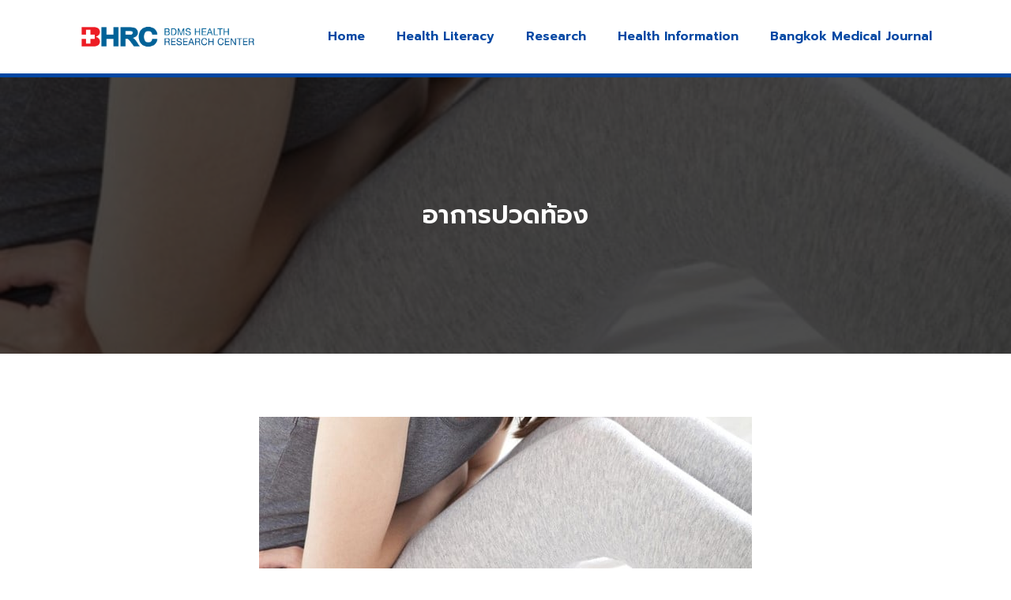

--- FILE ---
content_type: text/html; charset=UTF-8
request_url: https://www.bangkokhealth.com/articles/%E0%B8%AD%E0%B8%B2%E0%B8%81%E0%B8%B2%E0%B8%A3%E0%B8%9B%E0%B8%A7%E0%B8%94%E0%B8%97%E0%B9%89%E0%B8%AD%E0%B8%87/
body_size: 27780
content:
<!DOCTYPE html>
<html lang="en-US" prefix="og: https://ogp.me/ns#">
<head><meta charset="UTF-8"><script>if(navigator.userAgent.match(/MSIE|Internet Explorer/i)||navigator.userAgent.match(/Trident\/7\..*?rv:11/i)){var href=document.location.href;if(!href.match(/[?&]nowprocket/)){if(href.indexOf("?")==-1){if(href.indexOf("#")==-1){document.location.href=href+"?nowprocket=1"}else{document.location.href=href.replace("#","?nowprocket=1#")}}else{if(href.indexOf("#")==-1){document.location.href=href+"&nowprocket=1"}else{document.location.href=href.replace("#","&nowprocket=1#")}}}}</script><script>class RocketLazyLoadScripts{constructor(){this.v="1.2.3",this.triggerEvents=["keydown","mousedown","mousemove","touchmove","touchstart","touchend","wheel"],this.userEventHandler=this._triggerListener.bind(this),this.touchStartHandler=this._onTouchStart.bind(this),this.touchMoveHandler=this._onTouchMove.bind(this),this.touchEndHandler=this._onTouchEnd.bind(this),this.clickHandler=this._onClick.bind(this),this.interceptedClicks=[],window.addEventListener("pageshow",t=>{this.persisted=t.persisted}),window.addEventListener("DOMContentLoaded",()=>{this._preconnect3rdParties()}),this.delayedScripts={normal:[],async:[],defer:[]},this.trash=[],this.allJQueries=[]}_addUserInteractionListener(t){if(document.hidden){t._triggerListener();return}this.triggerEvents.forEach(e=>window.addEventListener(e,t.userEventHandler,{passive:!0})),window.addEventListener("touchstart",t.touchStartHandler,{passive:!0}),window.addEventListener("mousedown",t.touchStartHandler),document.addEventListener("visibilitychange",t.userEventHandler)}_removeUserInteractionListener(){this.triggerEvents.forEach(t=>window.removeEventListener(t,this.userEventHandler,{passive:!0})),document.removeEventListener("visibilitychange",this.userEventHandler)}_onTouchStart(t){"HTML"!==t.target.tagName&&(window.addEventListener("touchend",this.touchEndHandler),window.addEventListener("mouseup",this.touchEndHandler),window.addEventListener("touchmove",this.touchMoveHandler,{passive:!0}),window.addEventListener("mousemove",this.touchMoveHandler),t.target.addEventListener("click",this.clickHandler),this._renameDOMAttribute(t.target,"onclick","rocket-onclick"),this._pendingClickStarted())}_onTouchMove(t){window.removeEventListener("touchend",this.touchEndHandler),window.removeEventListener("mouseup",this.touchEndHandler),window.removeEventListener("touchmove",this.touchMoveHandler,{passive:!0}),window.removeEventListener("mousemove",this.touchMoveHandler),t.target.removeEventListener("click",this.clickHandler),this._renameDOMAttribute(t.target,"rocket-onclick","onclick"),this._pendingClickFinished()}_onTouchEnd(t){window.removeEventListener("touchend",this.touchEndHandler),window.removeEventListener("mouseup",this.touchEndHandler),window.removeEventListener("touchmove",this.touchMoveHandler,{passive:!0}),window.removeEventListener("mousemove",this.touchMoveHandler)}_onClick(t){t.target.removeEventListener("click",this.clickHandler),this._renameDOMAttribute(t.target,"rocket-onclick","onclick"),this.interceptedClicks.push(t),t.preventDefault(),t.stopPropagation(),t.stopImmediatePropagation(),this._pendingClickFinished()}_replayClicks(){window.removeEventListener("touchstart",this.touchStartHandler,{passive:!0}),window.removeEventListener("mousedown",this.touchStartHandler),this.interceptedClicks.forEach(t=>{t.target.dispatchEvent(new MouseEvent("click",{view:t.view,bubbles:!0,cancelable:!0}))})}_waitForPendingClicks(){return new Promise(t=>{this._isClickPending?this._pendingClickFinished=t:t()})}_pendingClickStarted(){this._isClickPending=!0}_pendingClickFinished(){this._isClickPending=!1}_renameDOMAttribute(t,e,r){t.hasAttribute&&t.hasAttribute(e)&&(event.target.setAttribute(r,event.target.getAttribute(e)),event.target.removeAttribute(e))}_triggerListener(){this._removeUserInteractionListener(this),"loading"===document.readyState?document.addEventListener("DOMContentLoaded",this._loadEverythingNow.bind(this)):this._loadEverythingNow()}_preconnect3rdParties(){let t=[];document.querySelectorAll("script[type=rocketlazyloadscript]").forEach(e=>{if(e.hasAttribute("src")){let r=new URL(e.src).origin;r!==location.origin&&t.push({src:r,crossOrigin:e.crossOrigin||"module"===e.getAttribute("data-rocket-type")})}}),t=[...new Map(t.map(t=>[JSON.stringify(t),t])).values()],this._batchInjectResourceHints(t,"preconnect")}async _loadEverythingNow(){this.lastBreath=Date.now(),this._delayEventListeners(this),this._delayJQueryReady(this),this._handleDocumentWrite(),this._registerAllDelayedScripts(),this._preloadAllScripts(),await this._loadScriptsFromList(this.delayedScripts.normal),await this._loadScriptsFromList(this.delayedScripts.defer),await this._loadScriptsFromList(this.delayedScripts.async);try{await this._triggerDOMContentLoaded(),await this._triggerWindowLoad()}catch(t){console.error(t)}window.dispatchEvent(new Event("rocket-allScriptsLoaded")),this._waitForPendingClicks().then(()=>{this._replayClicks()}),this._emptyTrash()}_registerAllDelayedScripts(){document.querySelectorAll("script[type=rocketlazyloadscript]").forEach(t=>{t.hasAttribute("data-rocket-src")?t.hasAttribute("async")&&!1!==t.async?this.delayedScripts.async.push(t):t.hasAttribute("defer")&&!1!==t.defer||"module"===t.getAttribute("data-rocket-type")?this.delayedScripts.defer.push(t):this.delayedScripts.normal.push(t):this.delayedScripts.normal.push(t)})}async _transformScript(t){return new Promise((await this._littleBreath(),navigator.userAgent.indexOf("Firefox/")>0||""===navigator.vendor)?e=>{let r=document.createElement("script");[...t.attributes].forEach(t=>{let e=t.nodeName;"type"!==e&&("data-rocket-type"===e&&(e="type"),"data-rocket-src"===e&&(e="src"),r.setAttribute(e,t.nodeValue))}),t.text&&(r.text=t.text),r.hasAttribute("src")?(r.addEventListener("load",e),r.addEventListener("error",e)):(r.text=t.text,e());try{t.parentNode.replaceChild(r,t)}catch(i){e()}}:async e=>{function r(){t.setAttribute("data-rocket-status","failed"),e()}try{let i=t.getAttribute("data-rocket-type"),n=t.getAttribute("data-rocket-src");t.text,i?(t.type=i,t.removeAttribute("data-rocket-type")):t.removeAttribute("type"),t.addEventListener("load",function r(){t.setAttribute("data-rocket-status","executed"),e()}),t.addEventListener("error",r),n?(t.removeAttribute("data-rocket-src"),t.src=n):t.src="data:text/javascript;base64,"+window.btoa(unescape(encodeURIComponent(t.text)))}catch(s){r()}})}async _loadScriptsFromList(t){let e=t.shift();return e&&e.isConnected?(await this._transformScript(e),this._loadScriptsFromList(t)):Promise.resolve()}_preloadAllScripts(){this._batchInjectResourceHints([...this.delayedScripts.normal,...this.delayedScripts.defer,...this.delayedScripts.async],"preload")}_batchInjectResourceHints(t,e){var r=document.createDocumentFragment();t.forEach(t=>{let i=t.getAttribute&&t.getAttribute("data-rocket-src")||t.src;if(i){let n=document.createElement("link");n.href=i,n.rel=e,"preconnect"!==e&&(n.as="script"),t.getAttribute&&"module"===t.getAttribute("data-rocket-type")&&(n.crossOrigin=!0),t.crossOrigin&&(n.crossOrigin=t.crossOrigin),t.integrity&&(n.integrity=t.integrity),r.appendChild(n),this.trash.push(n)}}),document.head.appendChild(r)}_delayEventListeners(t){let e={};function r(t,r){!function t(r){!e[r]&&(e[r]={originalFunctions:{add:r.addEventListener,remove:r.removeEventListener},eventsToRewrite:[]},r.addEventListener=function(){arguments[0]=i(arguments[0]),e[r].originalFunctions.add.apply(r,arguments)},r.removeEventListener=function(){arguments[0]=i(arguments[0]),e[r].originalFunctions.remove.apply(r,arguments)});function i(t){return e[r].eventsToRewrite.indexOf(t)>=0?"rocket-"+t:t}}(t),e[t].eventsToRewrite.push(r)}function i(t,e){let r=t[e];Object.defineProperty(t,e,{get:()=>r||function(){},set(i){t["rocket"+e]=r=i}})}r(document,"DOMContentLoaded"),r(window,"DOMContentLoaded"),r(window,"load"),r(window,"pageshow"),r(document,"readystatechange"),i(document,"onreadystatechange"),i(window,"onload"),i(window,"onpageshow")}_delayJQueryReady(t){let e;function r(r){if(r&&r.fn&&!t.allJQueries.includes(r)){r.fn.ready=r.fn.init.prototype.ready=function(e){return t.domReadyFired?e.bind(document)(r):document.addEventListener("rocket-DOMContentLoaded",()=>e.bind(document)(r)),r([])};let i=r.fn.on;r.fn.on=r.fn.init.prototype.on=function(){if(this[0]===window){function t(t){return t.split(" ").map(t=>"load"===t||0===t.indexOf("load.")?"rocket-jquery-load":t).join(" ")}"string"==typeof arguments[0]||arguments[0]instanceof String?arguments[0]=t(arguments[0]):"object"==typeof arguments[0]&&Object.keys(arguments[0]).forEach(e=>{let r=arguments[0][e];delete arguments[0][e],arguments[0][t(e)]=r})}return i.apply(this,arguments),this},t.allJQueries.push(r)}e=r}r(window.jQuery),Object.defineProperty(window,"jQuery",{get:()=>e,set(t){r(t)}})}async _triggerDOMContentLoaded(){this.domReadyFired=!0,await this._littleBreath(),document.dispatchEvent(new Event("rocket-DOMContentLoaded")),await this._littleBreath(),window.dispatchEvent(new Event("rocket-DOMContentLoaded")),await this._littleBreath(),document.dispatchEvent(new Event("rocket-readystatechange")),await this._littleBreath(),document.rocketonreadystatechange&&document.rocketonreadystatechange()}async _triggerWindowLoad(){await this._littleBreath(),window.dispatchEvent(new Event("rocket-load")),await this._littleBreath(),window.rocketonload&&window.rocketonload(),await this._littleBreath(),this.allJQueries.forEach(t=>t(window).trigger("rocket-jquery-load")),await this._littleBreath();let t=new Event("rocket-pageshow");t.persisted=this.persisted,window.dispatchEvent(t),await this._littleBreath(),window.rocketonpageshow&&window.rocketonpageshow({persisted:this.persisted})}_handleDocumentWrite(){let t=new Map;document.write=document.writeln=function(e){let r=document.currentScript;r||console.error("WPRocket unable to document.write this: "+e);let i=document.createRange(),n=r.parentElement,s=t.get(r);void 0===s&&(s=r.nextSibling,t.set(r,s));let a=document.createDocumentFragment();i.setStart(a,0),a.appendChild(i.createContextualFragment(e)),n.insertBefore(a,s)}}async _littleBreath(){Date.now()-this.lastBreath>45&&(await this._requestAnimFrame(),this.lastBreath=Date.now())}async _requestAnimFrame(){return document.hidden?new Promise(t=>setTimeout(t)):new Promise(t=>requestAnimationFrame(t))}_emptyTrash(){this.trash.forEach(t=>t.remove())}static run(){let t=new RocketLazyLoadScripts;t._addUserInteractionListener(t)}}RocketLazyLoadScripts.run();</script>

<meta name="viewport" content="width=device-width, initial-scale=1">
<link rel="profile" href="https://gmpg.org/xfn/11">

<link rel="preload" href="https://www.bangkokhealth.com/wp-content/astra-local-fonts/prompt/-W_8XJnvUD7dzB2Cv_4IaWMu.woff2" as="font" type="font/woff2" crossorigin>
<!-- Search Engine Optimization by Rank Math - https://rankmath.com/ -->
<title>อาการปวดท้อง - BDMS Health Research Center</title><link rel="preload" as="style" href="https://fonts.googleapis.com/css?family=Prompt%3A100%2C100italic%2C200%2C200italic%2C300%2C300italic%2C400%2C400italic%2C500%2C500italic%2C600%2C600italic%2C700%2C700italic%2C800%2C800italic%2C900%2C900italic&#038;display=swap" /><link rel="stylesheet" href="https://fonts.googleapis.com/css?family=Prompt%3A100%2C100italic%2C200%2C200italic%2C300%2C300italic%2C400%2C400italic%2C500%2C500italic%2C600%2C600italic%2C700%2C700italic%2C800%2C800italic%2C900%2C900italic&#038;display=swap" media="print" onload="this.media='all'" /><noscript><link rel="stylesheet" href="https://fonts.googleapis.com/css?family=Prompt%3A100%2C100italic%2C200%2C200italic%2C300%2C300italic%2C400%2C400italic%2C500%2C500italic%2C600%2C600italic%2C700%2C700italic%2C800%2C800italic%2C900%2C900italic&#038;display=swap" /></noscript>
<meta name="description" content="อาการปวดท้อง (abdominal pain)&nbsp;ที่มีสาเหตุจากอวัยวะต่างๆ ที่อยู่ภายในช่องท้อง ซึ่งเป็นไปได้ตั้งแต่ตับทางชายโครงขวา ม้ามทางชายโครงซ้าย กระเพาะอาหาร 9"/>
<meta name="robots" content="index, follow, max-snippet:-1, max-video-preview:-1, max-image-preview:large"/>
<link rel="canonical" href="https://www.bangkokhealth.com/articles/%e0%b8%ad%e0%b8%b2%e0%b8%81%e0%b8%b2%e0%b8%a3%e0%b8%9b%e0%b8%a7%e0%b8%94%e0%b8%97%e0%b9%89%e0%b8%ad%e0%b8%87/" />
<meta property="og:locale" content="en_US" />
<meta property="og:type" content="article" />
<meta property="og:title" content="อาการปวดท้อง - BDMS Health Research Center" />
<meta property="og:description" content="อาการปวดท้อง (abdominal pain)&nbsp;ที่มีสาเหตุจากอวัยวะต่างๆ ที่อยู่ภายในช่องท้อง ซึ่งเป็นไปได้ตั้งแต่ตับทางชายโครงขวา ม้ามทางชายโครงซ้าย กระเพาะอาหาร 9" />
<meta property="og:url" content="https://www.bangkokhealth.com/articles/%e0%b8%ad%e0%b8%b2%e0%b8%81%e0%b8%b2%e0%b8%a3%e0%b8%9b%e0%b8%a7%e0%b8%94%e0%b8%97%e0%b9%89%e0%b8%ad%e0%b8%87/" />
<meta property="og:site_name" content="BDMS Health Research Center" />
<meta property="article:section" content="อื่น ๆ" />
<meta property="og:updated_time" content="2021-09-05T02:32:33+07:00" />
<meta property="og:image" content="https://www.bangkokhealth.com/wp-content/uploads/2021/09/72.jpg" />
<meta property="og:image:secure_url" content="https://www.bangkokhealth.com/wp-content/uploads/2021/09/72.jpg" />
<meta property="og:image:width" content="624" />
<meta property="og:image:height" content="298" />
<meta property="og:image:alt" content="อาการปวดท้อง" />
<meta property="og:image:type" content="image/jpeg" />
<meta property="article:published_time" content="2021-09-05T02:32:31+07:00" />
<meta property="article:modified_time" content="2021-09-05T02:32:33+07:00" />
<meta name="twitter:card" content="summary_large_image" />
<meta name="twitter:title" content="อาการปวดท้อง - BDMS Health Research Center" />
<meta name="twitter:description" content="อาการปวดท้อง (abdominal pain)&nbsp;ที่มีสาเหตุจากอวัยวะต่างๆ ที่อยู่ภายในช่องท้อง ซึ่งเป็นไปได้ตั้งแต่ตับทางชายโครงขวา ม้ามทางชายโครงซ้าย กระเพาะอาหาร 9" />
<meta name="twitter:image" content="https://www.bangkokhealth.com/wp-content/uploads/2021/09/72.jpg" />
<meta name="twitter:label1" content="Written by" />
<meta name="twitter:data1" content="article_writer" />
<meta name="twitter:label2" content="Time to read" />
<meta name="twitter:data2" content="Less than a minute" />
<script type="application/ld+json" class="rank-math-schema">{"@context":"https://schema.org","@graph":[{"@type":["Organization","Person"],"@id":"https://www.bangkokhealth.com/#person","name":"Bangkok Health Research Center","url":"https://www.bangkokhealth.com","logo":{"@type":"ImageObject","@id":"https://www.bangkokhealth.com/#logo","url":"https://www.bangkokhealth.com/wp-content/uploads/2022/12/bhrc_logo_fullname_horizontal_en-150x150.png","contentUrl":"https://www.bangkokhealth.com/wp-content/uploads/2022/12/bhrc_logo_fullname_horizontal_en-150x150.png","caption":"Bangkok Health Research Center","inLanguage":"en-US"},"image":{"@id":"https://www.bangkokhealth.com/#logo"}},{"@type":"WebSite","@id":"https://www.bangkokhealth.com/#website","url":"https://www.bangkokhealth.com","name":"Bangkok Health Research Center","publisher":{"@id":"https://www.bangkokhealth.com/#person"},"inLanguage":"en-US"},{"@type":"ImageObject","@id":"https://www.bangkokhealth.com/wp-content/uploads/2021/09/72.jpg","url":"https://www.bangkokhealth.com/wp-content/uploads/2021/09/72.jpg","width":"624","height":"298","inLanguage":"en-US"},{"@type":"BreadcrumbList","@id":"https://www.bangkokhealth.com/articles/%e0%b8%ad%e0%b8%b2%e0%b8%81%e0%b8%b2%e0%b8%a3%e0%b8%9b%e0%b8%a7%e0%b8%94%e0%b8%97%e0%b9%89%e0%b8%ad%e0%b8%87/#breadcrumb","itemListElement":[{"@type":"ListItem","position":"1","item":{"@id":"https://www.bangkokhealth.com","name":"Home"}},{"@type":"ListItem","position":"2","item":{"@id":"https://www.bangkokhealth.com/articles/category/other/","name":"\u0e2d\u0e37\u0e48\u0e19 \u0e46"}},{"@type":"ListItem","position":"3","item":{"@id":"https://www.bangkokhealth.com/articles/%e0%b8%ad%e0%b8%b2%e0%b8%81%e0%b8%b2%e0%b8%a3%e0%b8%9b%e0%b8%a7%e0%b8%94%e0%b8%97%e0%b9%89%e0%b8%ad%e0%b8%87/","name":"\u0e2d\u0e32\u0e01\u0e32\u0e23\u0e1b\u0e27\u0e14\u0e17\u0e49\u0e2d\u0e07"}}]},{"@type":"WebPage","@id":"https://www.bangkokhealth.com/articles/%e0%b8%ad%e0%b8%b2%e0%b8%81%e0%b8%b2%e0%b8%a3%e0%b8%9b%e0%b8%a7%e0%b8%94%e0%b8%97%e0%b9%89%e0%b8%ad%e0%b8%87/#webpage","url":"https://www.bangkokhealth.com/articles/%e0%b8%ad%e0%b8%b2%e0%b8%81%e0%b8%b2%e0%b8%a3%e0%b8%9b%e0%b8%a7%e0%b8%94%e0%b8%97%e0%b9%89%e0%b8%ad%e0%b8%87/","name":"\u0e2d\u0e32\u0e01\u0e32\u0e23\u0e1b\u0e27\u0e14\u0e17\u0e49\u0e2d\u0e07 - BDMS Health Research Center","datePublished":"2021-09-05T02:32:31+07:00","dateModified":"2021-09-05T02:32:33+07:00","isPartOf":{"@id":"https://www.bangkokhealth.com/#website"},"primaryImageOfPage":{"@id":"https://www.bangkokhealth.com/wp-content/uploads/2021/09/72.jpg"},"inLanguage":"en-US","breadcrumb":{"@id":"https://www.bangkokhealth.com/articles/%e0%b8%ad%e0%b8%b2%e0%b8%81%e0%b8%b2%e0%b8%a3%e0%b8%9b%e0%b8%a7%e0%b8%94%e0%b8%97%e0%b9%89%e0%b8%ad%e0%b8%87/#breadcrumb"}},{"@type":"Person","@id":"https://www.bangkokhealth.com/author/article_writer/","name":"article_writer","url":"https://www.bangkokhealth.com/author/article_writer/","image":{"@type":"ImageObject","@id":"https://secure.gravatar.com/avatar/9560c1e7bab19c03de79cf4a9956508e?s=96&amp;d=mm&amp;r=g","url":"https://secure.gravatar.com/avatar/9560c1e7bab19c03de79cf4a9956508e?s=96&amp;d=mm&amp;r=g","caption":"article_writer","inLanguage":"en-US"}},{"@type":"BlogPosting","headline":"\u0e2d\u0e32\u0e01\u0e32\u0e23\u0e1b\u0e27\u0e14\u0e17\u0e49\u0e2d\u0e07 - BDMS Health Research Center","datePublished":"2021-09-05T02:32:31+07:00","dateModified":"2021-09-05T02:32:33+07:00","articleSection":"\u0e2d\u0e37\u0e48\u0e19 \u0e46","author":{"@id":"https://www.bangkokhealth.com/author/article_writer/","name":"article_writer"},"publisher":{"@id":"https://www.bangkokhealth.com/#person"},"description":"\u0e2d\u0e32\u0e01\u0e32\u0e23\u0e1b\u0e27\u0e14\u0e17\u0e49\u0e2d\u0e07 (abdominal pain)&nbsp;\u0e17\u0e35\u0e48\u0e21\u0e35\u0e2a\u0e32\u0e40\u0e2b\u0e15\u0e38\u0e08\u0e32\u0e01\u0e2d\u0e27\u0e31\u0e22\u0e27\u0e30\u0e15\u0e48\u0e32\u0e07\u0e46 \u0e17\u0e35\u0e48\u0e2d\u0e22\u0e39\u0e48\u0e20\u0e32\u0e22\u0e43\u0e19\u0e0a\u0e48\u0e2d\u0e07\u0e17\u0e49\u0e2d\u0e07 \u0e0b\u0e36\u0e48\u0e07\u0e40\u0e1b\u0e47\u0e19\u0e44\u0e1b\u0e44\u0e14\u0e49\u0e15\u0e31\u0e49\u0e07\u0e41\u0e15\u0e48\u0e15\u0e31\u0e1a\u0e17\u0e32\u0e07\u0e0a\u0e32\u0e22\u0e42\u0e04\u0e23\u0e07\u0e02\u0e27\u0e32 \u0e21\u0e49\u0e32\u0e21\u0e17\u0e32\u0e07\u0e0a\u0e32\u0e22\u0e42\u0e04\u0e23\u0e07\u0e0b\u0e49\u0e32\u0e22 \u0e01\u0e23\u0e30\u0e40\u0e1e\u0e32\u0e30\u0e2d\u0e32\u0e2b\u0e32\u0e23 9","name":"\u0e2d\u0e32\u0e01\u0e32\u0e23\u0e1b\u0e27\u0e14\u0e17\u0e49\u0e2d\u0e07 - BDMS Health Research Center","@id":"https://www.bangkokhealth.com/articles/%e0%b8%ad%e0%b8%b2%e0%b8%81%e0%b8%b2%e0%b8%a3%e0%b8%9b%e0%b8%a7%e0%b8%94%e0%b8%97%e0%b9%89%e0%b8%ad%e0%b8%87/#richSnippet","isPartOf":{"@id":"https://www.bangkokhealth.com/articles/%e0%b8%ad%e0%b8%b2%e0%b8%81%e0%b8%b2%e0%b8%a3%e0%b8%9b%e0%b8%a7%e0%b8%94%e0%b8%97%e0%b9%89%e0%b8%ad%e0%b8%87/#webpage"},"image":{"@id":"https://www.bangkokhealth.com/wp-content/uploads/2021/09/72.jpg"},"inLanguage":"en-US","mainEntityOfPage":{"@id":"https://www.bangkokhealth.com/articles/%e0%b8%ad%e0%b8%b2%e0%b8%81%e0%b8%b2%e0%b8%a3%e0%b8%9b%e0%b8%a7%e0%b8%94%e0%b8%97%e0%b9%89%e0%b8%ad%e0%b8%87/#webpage"}}]}</script>
<!-- /Rank Math WordPress SEO plugin -->

<link href='https://fonts.gstatic.com' crossorigin rel='preconnect' />
<link rel="alternate" type="application/rss+xml" title="BDMS Health Research Center &raquo; Feed" href="https://www.bangkokhealth.com/feed/" />
<link rel="alternate" type="application/rss+xml" title="BDMS Health Research Center &raquo; Comments Feed" href="https://www.bangkokhealth.com/comments/feed/" />
<link rel="alternate" type="application/rss+xml" title="BDMS Health Research Center &raquo; อาการปวดท้อง Comments Feed" href="https://www.bangkokhealth.com/articles/%e0%b8%ad%e0%b8%b2%e0%b8%81%e0%b8%b2%e0%b8%a3%e0%b8%9b%e0%b8%a7%e0%b8%94%e0%b8%97%e0%b9%89%e0%b8%ad%e0%b8%87/feed/" />
<style>
img.wp-smiley,
img.emoji {
	display: inline !important;
	border: none !important;
	box-shadow: none !important;
	height: 1em !important;
	width: 1em !important;
	margin: 0 0.07em !important;
	vertical-align: -0.1em !important;
	background: none !important;
	padding: 0 !important;
}
</style>
	<link rel='stylesheet' id='astra-theme-css-css' href='https://www.bangkokhealth.com/wp-content/themes/astra/assets/css/minified/frontend.min.css?ver=4.1.3' media='all' />
<link data-minify="1" rel='stylesheet' id='astra-google-fonts-css' href='https://www.bangkokhealth.com/wp-content/cache/min/1/wp-content/astra-local-fonts/astra-local-fonts.css?ver=1713951895' media='all' />
<link data-minify="1" rel='stylesheet' id='astra-theme-dynamic-css' href='https://www.bangkokhealth.com/wp-content/cache/min/1/wp-content/uploads/astra/astra-theme-dynamic-css-post-1580.css?ver=1713958511' media='all' />
<link rel='stylesheet' id='wp-block-library-css' href='https://www.bangkokhealth.com/wp-includes/css/dist/block-library/style.min.css?ver=6.1.1' media='all' />
<style id='pdfemb-pdf-embedder-viewer-style-inline-css'>
.wp-block-pdfemb-pdf-embedder-viewer{max-width:none}

</style>
<style id='rank-math-toc-block-style-inline-css'>
.wp-block-rank-math-toc-block nav ol{counter-reset:item}.wp-block-rank-math-toc-block nav ol li{display:block}.wp-block-rank-math-toc-block nav ol li:before{content:counters(item, ".") ". ";counter-increment:item}

</style>
<style id='global-styles-inline-css'>
body{--wp--preset--color--black: #000000;--wp--preset--color--cyan-bluish-gray: #abb8c3;--wp--preset--color--white: #ffffff;--wp--preset--color--pale-pink: #f78da7;--wp--preset--color--vivid-red: #cf2e2e;--wp--preset--color--luminous-vivid-orange: #ff6900;--wp--preset--color--luminous-vivid-amber: #fcb900;--wp--preset--color--light-green-cyan: #7bdcb5;--wp--preset--color--vivid-green-cyan: #00d084;--wp--preset--color--pale-cyan-blue: #8ed1fc;--wp--preset--color--vivid-cyan-blue: #0693e3;--wp--preset--color--vivid-purple: #9b51e0;--wp--preset--color--ast-global-color-0: var(--ast-global-color-0);--wp--preset--color--ast-global-color-1: var(--ast-global-color-1);--wp--preset--color--ast-global-color-2: var(--ast-global-color-2);--wp--preset--color--ast-global-color-3: var(--ast-global-color-3);--wp--preset--color--ast-global-color-4: var(--ast-global-color-4);--wp--preset--color--ast-global-color-5: var(--ast-global-color-5);--wp--preset--color--ast-global-color-6: var(--ast-global-color-6);--wp--preset--color--ast-global-color-7: var(--ast-global-color-7);--wp--preset--color--ast-global-color-8: var(--ast-global-color-8);--wp--preset--gradient--vivid-cyan-blue-to-vivid-purple: linear-gradient(135deg,rgba(6,147,227,1) 0%,rgb(155,81,224) 100%);--wp--preset--gradient--light-green-cyan-to-vivid-green-cyan: linear-gradient(135deg,rgb(122,220,180) 0%,rgb(0,208,130) 100%);--wp--preset--gradient--luminous-vivid-amber-to-luminous-vivid-orange: linear-gradient(135deg,rgba(252,185,0,1) 0%,rgba(255,105,0,1) 100%);--wp--preset--gradient--luminous-vivid-orange-to-vivid-red: linear-gradient(135deg,rgba(255,105,0,1) 0%,rgb(207,46,46) 100%);--wp--preset--gradient--very-light-gray-to-cyan-bluish-gray: linear-gradient(135deg,rgb(238,238,238) 0%,rgb(169,184,195) 100%);--wp--preset--gradient--cool-to-warm-spectrum: linear-gradient(135deg,rgb(74,234,220) 0%,rgb(151,120,209) 20%,rgb(207,42,186) 40%,rgb(238,44,130) 60%,rgb(251,105,98) 80%,rgb(254,248,76) 100%);--wp--preset--gradient--blush-light-purple: linear-gradient(135deg,rgb(255,206,236) 0%,rgb(152,150,240) 100%);--wp--preset--gradient--blush-bordeaux: linear-gradient(135deg,rgb(254,205,165) 0%,rgb(254,45,45) 50%,rgb(107,0,62) 100%);--wp--preset--gradient--luminous-dusk: linear-gradient(135deg,rgb(255,203,112) 0%,rgb(199,81,192) 50%,rgb(65,88,208) 100%);--wp--preset--gradient--pale-ocean: linear-gradient(135deg,rgb(255,245,203) 0%,rgb(182,227,212) 50%,rgb(51,167,181) 100%);--wp--preset--gradient--electric-grass: linear-gradient(135deg,rgb(202,248,128) 0%,rgb(113,206,126) 100%);--wp--preset--gradient--midnight: linear-gradient(135deg,rgb(2,3,129) 0%,rgb(40,116,252) 100%);--wp--preset--duotone--dark-grayscale: url('#wp-duotone-dark-grayscale');--wp--preset--duotone--grayscale: url('#wp-duotone-grayscale');--wp--preset--duotone--purple-yellow: url('#wp-duotone-purple-yellow');--wp--preset--duotone--blue-red: url('#wp-duotone-blue-red');--wp--preset--duotone--midnight: url('#wp-duotone-midnight');--wp--preset--duotone--magenta-yellow: url('#wp-duotone-magenta-yellow');--wp--preset--duotone--purple-green: url('#wp-duotone-purple-green');--wp--preset--duotone--blue-orange: url('#wp-duotone-blue-orange');--wp--preset--font-size--small: 13px;--wp--preset--font-size--medium: 20px;--wp--preset--font-size--large: 36px;--wp--preset--font-size--x-large: 42px;--wp--preset--spacing--20: 0.44rem;--wp--preset--spacing--30: 0.67rem;--wp--preset--spacing--40: 1rem;--wp--preset--spacing--50: 1.5rem;--wp--preset--spacing--60: 2.25rem;--wp--preset--spacing--70: 3.38rem;--wp--preset--spacing--80: 5.06rem;}body { margin: 0;--wp--style--global--content-size: var(--wp--custom--ast-content-width-size);--wp--style--global--wide-size: var(--wp--custom--ast-wide-width-size); }.wp-site-blocks > .alignleft { float: left; margin-right: 2em; }.wp-site-blocks > .alignright { float: right; margin-left: 2em; }.wp-site-blocks > .aligncenter { justify-content: center; margin-left: auto; margin-right: auto; }.wp-site-blocks > * { margin-block-start: 0; margin-block-end: 0; }.wp-site-blocks > * + * { margin-block-start: 24px; }body { --wp--style--block-gap: 24px; }body .is-layout-flow > *{margin-block-start: 0;margin-block-end: 0;}body .is-layout-flow > * + *{margin-block-start: 24px;margin-block-end: 0;}body .is-layout-constrained > *{margin-block-start: 0;margin-block-end: 0;}body .is-layout-constrained > * + *{margin-block-start: 24px;margin-block-end: 0;}body .is-layout-flex{gap: 24px;}body .is-layout-flow > .alignleft{float: left;margin-inline-start: 0;margin-inline-end: 2em;}body .is-layout-flow > .alignright{float: right;margin-inline-start: 2em;margin-inline-end: 0;}body .is-layout-flow > .aligncenter{margin-left: auto !important;margin-right: auto !important;}body .is-layout-constrained > .alignleft{float: left;margin-inline-start: 0;margin-inline-end: 2em;}body .is-layout-constrained > .alignright{float: right;margin-inline-start: 2em;margin-inline-end: 0;}body .is-layout-constrained > .aligncenter{margin-left: auto !important;margin-right: auto !important;}body .is-layout-constrained > :where(:not(.alignleft):not(.alignright):not(.alignfull)){max-width: var(--wp--style--global--content-size);margin-left: auto !important;margin-right: auto !important;}body .is-layout-constrained > .alignwide{max-width: var(--wp--style--global--wide-size);}body .is-layout-flex{display: flex;}body .is-layout-flex{flex-wrap: wrap;align-items: center;}body .is-layout-flex > *{margin: 0;}body{padding-top: 0px;padding-right: 0px;padding-bottom: 0px;padding-left: 0px;}a:where(:not(.wp-element-button)){text-decoration: none;}.wp-element-button, .wp-block-button__link{background-color: #32373c;border-width: 0;color: #fff;font-family: inherit;font-size: inherit;line-height: inherit;padding: calc(0.667em + 2px) calc(1.333em + 2px);text-decoration: none;}.has-black-color{color: var(--wp--preset--color--black) !important;}.has-cyan-bluish-gray-color{color: var(--wp--preset--color--cyan-bluish-gray) !important;}.has-white-color{color: var(--wp--preset--color--white) !important;}.has-pale-pink-color{color: var(--wp--preset--color--pale-pink) !important;}.has-vivid-red-color{color: var(--wp--preset--color--vivid-red) !important;}.has-luminous-vivid-orange-color{color: var(--wp--preset--color--luminous-vivid-orange) !important;}.has-luminous-vivid-amber-color{color: var(--wp--preset--color--luminous-vivid-amber) !important;}.has-light-green-cyan-color{color: var(--wp--preset--color--light-green-cyan) !important;}.has-vivid-green-cyan-color{color: var(--wp--preset--color--vivid-green-cyan) !important;}.has-pale-cyan-blue-color{color: var(--wp--preset--color--pale-cyan-blue) !important;}.has-vivid-cyan-blue-color{color: var(--wp--preset--color--vivid-cyan-blue) !important;}.has-vivid-purple-color{color: var(--wp--preset--color--vivid-purple) !important;}.has-ast-global-color-0-color{color: var(--wp--preset--color--ast-global-color-0) !important;}.has-ast-global-color-1-color{color: var(--wp--preset--color--ast-global-color-1) !important;}.has-ast-global-color-2-color{color: var(--wp--preset--color--ast-global-color-2) !important;}.has-ast-global-color-3-color{color: var(--wp--preset--color--ast-global-color-3) !important;}.has-ast-global-color-4-color{color: var(--wp--preset--color--ast-global-color-4) !important;}.has-ast-global-color-5-color{color: var(--wp--preset--color--ast-global-color-5) !important;}.has-ast-global-color-6-color{color: var(--wp--preset--color--ast-global-color-6) !important;}.has-ast-global-color-7-color{color: var(--wp--preset--color--ast-global-color-7) !important;}.has-ast-global-color-8-color{color: var(--wp--preset--color--ast-global-color-8) !important;}.has-black-background-color{background-color: var(--wp--preset--color--black) !important;}.has-cyan-bluish-gray-background-color{background-color: var(--wp--preset--color--cyan-bluish-gray) !important;}.has-white-background-color{background-color: var(--wp--preset--color--white) !important;}.has-pale-pink-background-color{background-color: var(--wp--preset--color--pale-pink) !important;}.has-vivid-red-background-color{background-color: var(--wp--preset--color--vivid-red) !important;}.has-luminous-vivid-orange-background-color{background-color: var(--wp--preset--color--luminous-vivid-orange) !important;}.has-luminous-vivid-amber-background-color{background-color: var(--wp--preset--color--luminous-vivid-amber) !important;}.has-light-green-cyan-background-color{background-color: var(--wp--preset--color--light-green-cyan) !important;}.has-vivid-green-cyan-background-color{background-color: var(--wp--preset--color--vivid-green-cyan) !important;}.has-pale-cyan-blue-background-color{background-color: var(--wp--preset--color--pale-cyan-blue) !important;}.has-vivid-cyan-blue-background-color{background-color: var(--wp--preset--color--vivid-cyan-blue) !important;}.has-vivid-purple-background-color{background-color: var(--wp--preset--color--vivid-purple) !important;}.has-ast-global-color-0-background-color{background-color: var(--wp--preset--color--ast-global-color-0) !important;}.has-ast-global-color-1-background-color{background-color: var(--wp--preset--color--ast-global-color-1) !important;}.has-ast-global-color-2-background-color{background-color: var(--wp--preset--color--ast-global-color-2) !important;}.has-ast-global-color-3-background-color{background-color: var(--wp--preset--color--ast-global-color-3) !important;}.has-ast-global-color-4-background-color{background-color: var(--wp--preset--color--ast-global-color-4) !important;}.has-ast-global-color-5-background-color{background-color: var(--wp--preset--color--ast-global-color-5) !important;}.has-ast-global-color-6-background-color{background-color: var(--wp--preset--color--ast-global-color-6) !important;}.has-ast-global-color-7-background-color{background-color: var(--wp--preset--color--ast-global-color-7) !important;}.has-ast-global-color-8-background-color{background-color: var(--wp--preset--color--ast-global-color-8) !important;}.has-black-border-color{border-color: var(--wp--preset--color--black) !important;}.has-cyan-bluish-gray-border-color{border-color: var(--wp--preset--color--cyan-bluish-gray) !important;}.has-white-border-color{border-color: var(--wp--preset--color--white) !important;}.has-pale-pink-border-color{border-color: var(--wp--preset--color--pale-pink) !important;}.has-vivid-red-border-color{border-color: var(--wp--preset--color--vivid-red) !important;}.has-luminous-vivid-orange-border-color{border-color: var(--wp--preset--color--luminous-vivid-orange) !important;}.has-luminous-vivid-amber-border-color{border-color: var(--wp--preset--color--luminous-vivid-amber) !important;}.has-light-green-cyan-border-color{border-color: var(--wp--preset--color--light-green-cyan) !important;}.has-vivid-green-cyan-border-color{border-color: var(--wp--preset--color--vivid-green-cyan) !important;}.has-pale-cyan-blue-border-color{border-color: var(--wp--preset--color--pale-cyan-blue) !important;}.has-vivid-cyan-blue-border-color{border-color: var(--wp--preset--color--vivid-cyan-blue) !important;}.has-vivid-purple-border-color{border-color: var(--wp--preset--color--vivid-purple) !important;}.has-ast-global-color-0-border-color{border-color: var(--wp--preset--color--ast-global-color-0) !important;}.has-ast-global-color-1-border-color{border-color: var(--wp--preset--color--ast-global-color-1) !important;}.has-ast-global-color-2-border-color{border-color: var(--wp--preset--color--ast-global-color-2) !important;}.has-ast-global-color-3-border-color{border-color: var(--wp--preset--color--ast-global-color-3) !important;}.has-ast-global-color-4-border-color{border-color: var(--wp--preset--color--ast-global-color-4) !important;}.has-ast-global-color-5-border-color{border-color: var(--wp--preset--color--ast-global-color-5) !important;}.has-ast-global-color-6-border-color{border-color: var(--wp--preset--color--ast-global-color-6) !important;}.has-ast-global-color-7-border-color{border-color: var(--wp--preset--color--ast-global-color-7) !important;}.has-ast-global-color-8-border-color{border-color: var(--wp--preset--color--ast-global-color-8) !important;}.has-vivid-cyan-blue-to-vivid-purple-gradient-background{background: var(--wp--preset--gradient--vivid-cyan-blue-to-vivid-purple) !important;}.has-light-green-cyan-to-vivid-green-cyan-gradient-background{background: var(--wp--preset--gradient--light-green-cyan-to-vivid-green-cyan) !important;}.has-luminous-vivid-amber-to-luminous-vivid-orange-gradient-background{background: var(--wp--preset--gradient--luminous-vivid-amber-to-luminous-vivid-orange) !important;}.has-luminous-vivid-orange-to-vivid-red-gradient-background{background: var(--wp--preset--gradient--luminous-vivid-orange-to-vivid-red) !important;}.has-very-light-gray-to-cyan-bluish-gray-gradient-background{background: var(--wp--preset--gradient--very-light-gray-to-cyan-bluish-gray) !important;}.has-cool-to-warm-spectrum-gradient-background{background: var(--wp--preset--gradient--cool-to-warm-spectrum) !important;}.has-blush-light-purple-gradient-background{background: var(--wp--preset--gradient--blush-light-purple) !important;}.has-blush-bordeaux-gradient-background{background: var(--wp--preset--gradient--blush-bordeaux) !important;}.has-luminous-dusk-gradient-background{background: var(--wp--preset--gradient--luminous-dusk) !important;}.has-pale-ocean-gradient-background{background: var(--wp--preset--gradient--pale-ocean) !important;}.has-electric-grass-gradient-background{background: var(--wp--preset--gradient--electric-grass) !important;}.has-midnight-gradient-background{background: var(--wp--preset--gradient--midnight) !important;}.has-small-font-size{font-size: var(--wp--preset--font-size--small) !important;}.has-medium-font-size{font-size: var(--wp--preset--font-size--medium) !important;}.has-large-font-size{font-size: var(--wp--preset--font-size--large) !important;}.has-x-large-font-size{font-size: var(--wp--preset--font-size--x-large) !important;}
.wp-block-navigation a:where(:not(.wp-element-button)){color: inherit;}
.wp-block-pullquote{font-size: 1.5em;line-height: 1.6;}
</style>
<link data-minify="1" rel='stylesheet' id='dashicons-css' href='https://www.bangkokhealth.com/wp-content/cache/min/1/wp-includes/css/dashicons.min.css?ver=1713951895' media='all' />
<link rel='stylesheet' id='post-views-counter-frontend-css' href='https://www.bangkokhealth.com/wp-content/plugins/post-views-counter/css/frontend.min.css?ver=1.3.13' media='all' />
<link data-minify="1" rel='stylesheet' id='astra-addon-css-css' href='https://www.bangkokhealth.com/wp-content/cache/min/1/wp-content/uploads/astra-addon/astra-addon-64338046cd6c85-69779097.css?ver=1713951895' media='all' />
<link data-minify="1" rel='stylesheet' id='astra-addon-dynamic-css' href='https://www.bangkokhealth.com/wp-content/cache/min/1/wp-content/uploads/astra-addon/astra-addon-dynamic-css-post-1580.css?ver=1713958511' media='all' />
<link data-minify="1" rel='stylesheet' id='dearpdf-style-css' href='https://www.bangkokhealth.com/wp-content/cache/min/1/wp-content/plugins/dearpdf-lite/assets/css/dearpdf.min.css?ver=1713951895' media='all' />
<link data-minify="1" rel='stylesheet' id='elementor-icons-css' href='https://www.bangkokhealth.com/wp-content/cache/min/1/wp-content/plugins/elementor/assets/lib/eicons/css/elementor-icons.min.css?ver=1713951895' media='all' />
<link rel='stylesheet' id='elementor-frontend-css' href='https://www.bangkokhealth.com/wp-content/plugins/elementor/assets/css/frontend.min.css?ver=3.12.2' media='all' />
<style id='elementor-frontend-inline-css'>
.elementor-105 .elementor-element.elementor-element-e71947c:not(.elementor-motion-effects-element-type-background), .elementor-105 .elementor-element.elementor-element-e71947c > .elementor-motion-effects-container > .elementor-motion-effects-layer{background-image:url("https://www.bangkokhealth.com/wp-content/uploads/2021/09/72.jpg");}
</style>
<link rel='stylesheet' id='swiper-css' href='https://www.bangkokhealth.com/wp-content/plugins/elementor/assets/lib/swiper/css/swiper.min.css?ver=5.3.6' media='all' />
<link rel='stylesheet' id='elementor-post-7-css' href='https://www.bangkokhealth.com/wp-content/uploads/elementor/css/post-7.css?ver=1683001814' media='all' />
<link rel='stylesheet' id='elementor-pro-css' href='https://www.bangkokhealth.com/wp-content/plugins/elementor-pro/assets/css/frontend.min.css?ver=3.12.3' media='all' />
<link rel='stylesheet' id='uael-frontend-css' href='https://www.bangkokhealth.com/wp-content/plugins/ultimate-elementor/assets/min-css/uael-frontend.min.css?ver=1.36.15' media='all' />
<link rel='stylesheet' id='elementor-global-css' href='https://www.bangkokhealth.com/wp-content/uploads/elementor/css/global.css?ver=1683001815' media='all' />
<link rel='stylesheet' id='elementor-post-3198-css' href='https://www.bangkokhealth.com/wp-content/uploads/elementor/css/post-3198.css?ver=1683001815' media='all' />
<link data-minify="1" rel='stylesheet' id='fluentform-elementor-widget-css' href='https://www.bangkokhealth.com/wp-content/cache/min/1/wp-content/plugins/fluentform/public/css/fluent-forms-elementor-widget.css?ver=1713951895' media='all' />
<link rel='stylesheet' id='elementor-post-3193-css' href='https://www.bangkokhealth.com/wp-content/uploads/elementor/css/post-3193.css?ver=1683001815' media='all' />
<link rel='stylesheet' id='elementor-post-105-css' href='https://www.bangkokhealth.com/wp-content/uploads/elementor/css/post-105.css?ver=1683001829' media='all' />
<link rel='stylesheet' id='popup-maker-site-css' href='https://www.bangkokhealth.com/wp-content/plugins/popup-maker/assets/css/pum-site.min.css?ver=1.18.0' media='all' />
<style id='popup-maker-site-inline-css'>
/* Popup Google Fonts */
@import url('//fonts.googleapis.com/css?family=Prompt:600,400,700|Montserrat:100');

/* Popup Theme 2588: Default Theme */
.pum-theme-2588, .pum-theme-default-theme { background-color: rgba( 10, 0, 0, 0.40 ) } 
.pum-theme-2588 .pum-container, .pum-theme-default-theme .pum-container { padding: 20px; border-radius: 0px; border: 1px none #000000; box-shadow: 1px 1px 3px 0px rgba( 2, 2, 2, 0.23 ); background-color: rgba( 249, 249, 249, 1.00 ) } 
.pum-theme-2588 .pum-title, .pum-theme-default-theme .pum-title { color: #000000; text-align: center; text-shadow: -50px -50px 0px rgba( 2, 2, 2, 0.00 ); font-family: Prompt; font-weight: 600; font-size: 30px; line-height: 35px } 
.pum-theme-2588 .pum-content, .pum-theme-default-theme .pum-content { color: #2d2d2d; font-family: Prompt; font-weight: 400 } 
.pum-theme-2588 .pum-content + .pum-close, .pum-theme-default-theme .pum-content + .pum-close { position: absolute; height: auto; width: auto; left: auto; right: 0px; bottom: auto; top: 0px; padding: 8px; color: #ffffff; font-family: Prompt; font-weight: 700; font-size: 12px; line-height: 36px; border: 1px none #ffffff; border-radius: 0px; box-shadow: 1px 1px 3px 0px rgba( 2, 2, 2, 0.23 ); text-shadow: 0px 0px 0px rgba( 0, 0, 0, 0.23 ); background-color: rgba( 255, 0, 0, 1.00 ) } 

/* Popup Theme 2589: Light Box */
.pum-theme-2589, .pum-theme-lightbox { background-color: rgba( 0, 0, 0, 0.60 ) } 
.pum-theme-2589 .pum-container, .pum-theme-lightbox .pum-container { padding: 18px; border-radius: 3px; border: 8px solid #000000; box-shadow: 0px 0px 30px 0px rgba( 2, 2, 2, 1.00 ); background-color: rgba( 255, 255, 255, 1.00 ) } 
.pum-theme-2589 .pum-title, .pum-theme-lightbox .pum-title { color: #000000; text-align: left; text-shadow: 0px 0px 0px rgba( 2, 2, 2, 0.23 ); font-family: inherit; font-weight: 100; font-size: 32px; line-height: 36px } 
.pum-theme-2589 .pum-content, .pum-theme-lightbox .pum-content { color: #000000; font-family: inherit; font-weight: 100 } 
.pum-theme-2589 .pum-content + .pum-close, .pum-theme-lightbox .pum-content + .pum-close { position: absolute; height: 26px; width: 26px; left: auto; right: -13px; bottom: auto; top: -13px; padding: 0px; color: #ffffff; font-family: Arial; font-weight: 100; font-size: 24px; line-height: 24px; border: 2px solid #ffffff; border-radius: 26px; box-shadow: 0px 0px 15px 1px rgba( 2, 2, 2, 0.75 ); text-shadow: 0px 0px 0px rgba( 0, 0, 0, 0.23 ); background-color: rgba( 0, 0, 0, 1.00 ) } 

/* Popup Theme 2590: Enterprise Blue */
.pum-theme-2590, .pum-theme-enterprise-blue { background-color: rgba( 0, 0, 0, 0.70 ) } 
.pum-theme-2590 .pum-container, .pum-theme-enterprise-blue .pum-container { padding: 28px; border-radius: 5px; border: 1px none #000000; box-shadow: 0px 10px 25px 4px rgba( 2, 2, 2, 0.50 ); background-color: rgba( 255, 255, 255, 1.00 ) } 
.pum-theme-2590 .pum-title, .pum-theme-enterprise-blue .pum-title { color: #315b7c; text-align: left; text-shadow: 0px 0px 0px rgba( 2, 2, 2, 0.23 ); font-family: inherit; font-weight: 100; font-size: 34px; line-height: 36px } 
.pum-theme-2590 .pum-content, .pum-theme-enterprise-blue .pum-content { color: #2d2d2d; font-family: inherit; font-weight: 100 } 
.pum-theme-2590 .pum-content + .pum-close, .pum-theme-enterprise-blue .pum-content + .pum-close { position: absolute; height: 28px; width: 28px; left: auto; right: 8px; bottom: auto; top: 8px; padding: 4px; color: #ffffff; font-family: Times New Roman; font-weight: 100; font-size: 20px; line-height: 20px; border: 1px none #ffffff; border-radius: 42px; box-shadow: 0px 0px 0px 0px rgba( 2, 2, 2, 0.23 ); text-shadow: 0px 0px 0px rgba( 0, 0, 0, 0.23 ); background-color: rgba( 49, 91, 124, 1.00 ) } 

/* Popup Theme 2591: Hello Box */
.pum-theme-2591, .pum-theme-hello-box { background-color: rgba( 0, 0, 0, 0.75 ) } 
.pum-theme-2591 .pum-container, .pum-theme-hello-box .pum-container { padding: 30px; border-radius: 80px; border: 14px solid #81d742; box-shadow: 0px 0px 0px 0px rgba( 2, 2, 2, 0.00 ); background-color: rgba( 255, 255, 255, 1.00 ) } 
.pum-theme-2591 .pum-title, .pum-theme-hello-box .pum-title { color: #2d2d2d; text-align: left; text-shadow: 0px 0px 0px rgba( 2, 2, 2, 0.23 ); font-family: Montserrat; font-weight: 100; font-size: 32px; line-height: 36px } 
.pum-theme-2591 .pum-content, .pum-theme-hello-box .pum-content { color: #2d2d2d; font-family: inherit; font-weight: 100 } 
.pum-theme-2591 .pum-content + .pum-close, .pum-theme-hello-box .pum-content + .pum-close { position: absolute; height: auto; width: auto; left: auto; right: -30px; bottom: auto; top: -30px; padding: 0px; color: #2d2d2d; font-family: Times New Roman; font-weight: 100; font-size: 32px; line-height: 28px; border: 1px none #ffffff; border-radius: 28px; box-shadow: 0px 0px 0px 0px rgba( 2, 2, 2, 0.23 ); text-shadow: 0px 0px 0px rgba( 0, 0, 0, 0.23 ); background-color: rgba( 255, 255, 255, 1.00 ) } 

/* Popup Theme 2592: Cutting Edge */
.pum-theme-2592, .pum-theme-cutting-edge { background-color: rgba( 0, 0, 0, 0.50 ) } 
.pum-theme-2592 .pum-container, .pum-theme-cutting-edge .pum-container { padding: 18px; border-radius: 0px; border: 1px none #000000; box-shadow: 0px 10px 25px 0px rgba( 2, 2, 2, 0.50 ); background-color: rgba( 30, 115, 190, 1.00 ) } 
.pum-theme-2592 .pum-title, .pum-theme-cutting-edge .pum-title { color: #ffffff; text-align: left; text-shadow: 0px 0px 0px rgba( 2, 2, 2, 0.23 ); font-family: Sans-Serif; font-weight: 100; font-size: 26px; line-height: 28px } 
.pum-theme-2592 .pum-content, .pum-theme-cutting-edge .pum-content { color: #ffffff; font-family: inherit; font-weight: 100 } 
.pum-theme-2592 .pum-content + .pum-close, .pum-theme-cutting-edge .pum-content + .pum-close { position: absolute; height: 24px; width: 24px; left: auto; right: 0px; bottom: auto; top: 0px; padding: 0px; color: #1e73be; font-family: Times New Roman; font-weight: 100; font-size: 32px; line-height: 24px; border: 1px none #ffffff; border-radius: 0px; box-shadow: -1px 1px 1px 0px rgba( 2, 2, 2, 0.10 ); text-shadow: -1px 1px 1px rgba( 0, 0, 0, 0.10 ); background-color: rgba( 238, 238, 34, 1.00 ) } 

/* Popup Theme 2593: Framed Border */
.pum-theme-2593, .pum-theme-framed-border { background-color: rgba( 255, 255, 255, 0.50 ) } 
.pum-theme-2593 .pum-container, .pum-theme-framed-border .pum-container { padding: 18px; border-radius: 0px; border: 20px outset #dd3333; box-shadow: 1px 1px 3px 0px rgba( 2, 2, 2, 0.97 ) inset; background-color: rgba( 255, 251, 239, 1.00 ) } 
.pum-theme-2593 .pum-title, .pum-theme-framed-border .pum-title { color: #000000; text-align: left; text-shadow: 0px 0px 0px rgba( 2, 2, 2, 0.23 ); font-family: inherit; font-weight: 100; font-size: 32px; line-height: 36px } 
.pum-theme-2593 .pum-content, .pum-theme-framed-border .pum-content { color: #2d2d2d; font-family: inherit; font-weight: 100 } 
.pum-theme-2593 .pum-content + .pum-close, .pum-theme-framed-border .pum-content + .pum-close { position: absolute; height: 20px; width: 20px; left: auto; right: -20px; bottom: auto; top: -20px; padding: 0px; color: #ffffff; font-family: Tahoma; font-weight: 700; font-size: 16px; line-height: 18px; border: 1px none #ffffff; border-radius: 0px; box-shadow: 0px 0px 0px 0px rgba( 2, 2, 2, 0.23 ); text-shadow: 0px 0px 0px rgba( 0, 0, 0, 0.23 ); background-color: rgba( 0, 0, 0, 0.55 ) } 

/* Popup Theme 2594: Floating Bar - Soft Blue */
.pum-theme-2594, .pum-theme-floating-bar { background-color: rgba( 255, 255, 255, 0.00 ) } 
.pum-theme-2594 .pum-container, .pum-theme-floating-bar .pum-container { padding: 8px; border-radius: 0px; border: 1px none #000000; box-shadow: 1px 1px 3px 0px rgba( 2, 2, 2, 0.23 ); background-color: rgba( 238, 246, 252, 1.00 ) } 
.pum-theme-2594 .pum-title, .pum-theme-floating-bar .pum-title { color: #505050; text-align: left; text-shadow: 0px 0px 0px rgba( 2, 2, 2, 0.23 ); font-family: inherit; font-weight: 400; font-size: 32px; line-height: 36px } 
.pum-theme-2594 .pum-content, .pum-theme-floating-bar .pum-content { color: #505050; font-family: inherit; font-weight: 400 } 
.pum-theme-2594 .pum-content + .pum-close, .pum-theme-floating-bar .pum-content + .pum-close { position: absolute; height: 18px; width: 18px; left: auto; right: 5px; bottom: auto; top: 50%; padding: 0px; color: #505050; font-family: Sans-Serif; font-weight: 700; font-size: 15px; line-height: 18px; border: 1px solid #505050; border-radius: 15px; box-shadow: 0px 0px 0px 0px rgba( 2, 2, 2, 0.00 ); text-shadow: 0px 0px 0px rgba( 0, 0, 0, 0.00 ); background-color: rgba( 255, 255, 255, 0.00 ); transform: translate(0, -50%) } 

/* Popup Theme 2595: Content Only - For use with page builders or block editor */
.pum-theme-2595, .pum-theme-content-only { background-color: rgba( 0, 0, 0, 0.70 ) } 
.pum-theme-2595 .pum-container, .pum-theme-content-only .pum-container { padding: 0px; border-radius: 0px; border: 1px none #000000; box-shadow: 0px 0px 0px 0px rgba( 2, 2, 2, 0.00 ) } 
.pum-theme-2595 .pum-title, .pum-theme-content-only .pum-title { color: #000000; text-align: left; text-shadow: 0px 0px 0px rgba( 2, 2, 2, 0.23 ); font-family: inherit; font-weight: 400; font-size: 32px; line-height: 36px } 
.pum-theme-2595 .pum-content, .pum-theme-content-only .pum-content { color: #8c8c8c; font-family: inherit; font-weight: 400 } 
.pum-theme-2595 .pum-content + .pum-close, .pum-theme-content-only .pum-content + .pum-close { position: absolute; height: 18px; width: 18px; left: auto; right: 7px; bottom: auto; top: 7px; padding: 0px; color: #000000; font-family: inherit; font-weight: 700; font-size: 20px; line-height: 20px; border: 1px none #ffffff; border-radius: 15px; box-shadow: 0px 0px 0px 0px rgba( 2, 2, 2, 0.00 ); text-shadow: 0px 0px 0px rgba( 0, 0, 0, 0.00 ); background-color: rgba( 255, 255, 255, 0.00 ) } 


</style>

<link rel='stylesheet' id='elementor-icons-shared-0-css' href='https://www.bangkokhealth.com/wp-content/plugins/elementor/assets/lib/font-awesome/css/fontawesome.min.css?ver=5.15.3' media='all' />
<link data-minify="1" rel='stylesheet' id='elementor-icons-fa-solid-css' href='https://www.bangkokhealth.com/wp-content/cache/min/1/wp-content/plugins/elementor/assets/lib/font-awesome/css/solid.min.css?ver=1713951895' media='all' />
<link rel="preconnect" href="https://fonts.gstatic.com/" crossorigin><!--[if IE]>
<script src='https://www.bangkokhealth.com/wp-content/themes/astra/assets/js/minified/flexibility.min.js?ver=4.1.3' id='astra-flexibility-js'></script>
<script id='astra-flexibility-js-after'>
flexibility(document.documentElement);</script>
<![endif]-->
<script type="rocketlazyloadscript" data-rocket-src='https://www.bangkokhealth.com/wp-includes/js/jquery/jquery.min.js?ver=3.6.1' id='jquery-core-js'></script>
<script type="rocketlazyloadscript" data-rocket-src='https://www.bangkokhealth.com/wp-includes/js/jquery/jquery-migrate.min.js?ver=3.3.2' id='jquery-migrate-js'></script>
<link rel="https://api.w.org/" href="https://www.bangkokhealth.com/wp-json/" /><link rel="alternate" type="application/json" href="https://www.bangkokhealth.com/wp-json/wp/v2/posts/1580" /><link rel="EditURI" type="application/rsd+xml" title="RSD" href="https://www.bangkokhealth.com/xmlrpc.php?rsd" />
<link rel="wlwmanifest" type="application/wlwmanifest+xml" href="https://www.bangkokhealth.com/wp-includes/wlwmanifest.xml" />
<meta name="generator" content="WordPress 6.1.1" />
<link rel='shortlink' href='https://www.bangkokhealth.com/?p=1580' />
<link rel="alternate" type="application/json+oembed" href="https://www.bangkokhealth.com/wp-json/oembed/1.0/embed?url=https%3A%2F%2Fwww.bangkokhealth.com%2Farticles%2F%25e0%25b8%25ad%25e0%25b8%25b2%25e0%25b8%2581%25e0%25b8%25b2%25e0%25b8%25a3%25e0%25b8%259b%25e0%25b8%25a7%25e0%25b8%2594%25e0%25b8%2597%25e0%25b9%2589%25e0%25b8%25ad%25e0%25b8%2587%2F" />
<link rel="alternate" type="text/xml+oembed" href="https://www.bangkokhealth.com/wp-json/oembed/1.0/embed?url=https%3A%2F%2Fwww.bangkokhealth.com%2Farticles%2F%25e0%25b8%25ad%25e0%25b8%25b2%25e0%25b8%2581%25e0%25b8%25b2%25e0%25b8%25a3%25e0%25b8%259b%25e0%25b8%25a7%25e0%25b8%2594%25e0%25b8%2597%25e0%25b9%2589%25e0%25b8%25ad%25e0%25b8%2587%2F&#038;format=xml" />

<!-- OneTrust Cookies Consent Notice start for bdms.co.th -->
<script type="rocketlazyloadscript" data-minify="1" data-rocket-type="text/javascript" data-rocket-src="https://www.bangkokhealth.com/wp-content/cache/min/1/consent/e68f86d2-fd20-4da1-a9e3-c11d9d9e328c/OtAutoBlock.js?ver=1713951895"></script>
<script type="rocketlazyloadscript" data-minify="1" data-rocket-src="https://www.bangkokhealth.com/wp-content/cache/min/1/scripttemplates/otSDKStub.js?ver=1713951895" data-document-language="true" data-rocket-type="text/javascript" charset="UTF-8" data-domain-script="e68f86d2-fd20-4da1-a9e3-c11d9d9e328c"></script>
<script type="rocketlazyloadscript" data-rocket-type="text/javascript">
function OptanonWrapper() { }
</script>
<!-- OneTrust Cookies Consent Notice end for bdms.co.th -->


<link rel="pingback" href="https://www.bangkokhealth.com/xmlrpc.php">
<script type="rocketlazyloadscript" data-cfasync="false"> var dearPdfLocation = "https://www.bangkokhealth.com/wp-content/plugins/dearpdf-lite/assets/"; var dearpdfWPGlobal = [];</script><meta name="generator" content="Elementor 3.12.2; features: e_dom_optimization, e_optimized_assets_loading, a11y_improvements, additional_custom_breakpoints; settings: css_print_method-external, google_font-enabled, font_display-auto">
<style>.recentcomments a{display:inline !important;padding:0 !important;margin:0 !important;}</style><script type="rocketlazyloadscript" id="google_gtagjs" data-rocket-src="https://www.googletagmanager.com/gtag/js?id=UA-181211581-1" async></script>
<script type="rocketlazyloadscript" id="google_gtagjs-inline">
window.dataLayer = window.dataLayer || [];function gtag(){dataLayer.push(arguments);}gtag('js', new Date());gtag('config', 'UA-181211581-1', {} );
</script>
<link rel="icon" href="https://www.bangkokhealth.com/wp-content/uploads/2021/05/cropped-ressearch-center_final3-32x32.png" sizes="32x32" />
<link rel="icon" href="https://www.bangkokhealth.com/wp-content/uploads/2021/05/cropped-ressearch-center_final3-192x192.png" sizes="192x192" />
<link rel="apple-touch-icon" href="https://www.bangkokhealth.com/wp-content/uploads/2021/05/cropped-ressearch-center_final3-180x180.png" />
<meta name="msapplication-TileImage" content="https://www.bangkokhealth.com/wp-content/uploads/2021/05/cropped-ressearch-center_final3-270x270.png" />
<noscript><style id="rocket-lazyload-nojs-css">.rll-youtube-player, [data-lazy-src]{display:none !important;}</style></noscript></head>

<body itemtype='https://schema.org/Blog' itemscope='itemscope' class="post-template-default single single-post postid-1580 single-format-standard wp-custom-logo ast-desktop ast-page-builder-template ast-no-sidebar astra-4.1.3 group-blog ast-blog-single-style-1 ast-single-post ast-inherit-site-logo-transparent ast-hfb-header ast-sticky-main-shrink ast-sticky-header-shrink ast-inherit-site-logo-sticky ast-primary-sticky-enabled elementor-page-105 ast-normal-title-enabled elementor-default elementor-kit-7 astra-addon-4.0.1">
<svg xmlns="http://www.w3.org/2000/svg" viewBox="0 0 0 0" width="0" height="0" focusable="false" role="none" style="visibility: hidden; position: absolute; left: -9999px; overflow: hidden;" ><defs><filter id="wp-duotone-dark-grayscale"><feColorMatrix color-interpolation-filters="sRGB" type="matrix" values=" .299 .587 .114 0 0 .299 .587 .114 0 0 .299 .587 .114 0 0 .299 .587 .114 0 0 " /><feComponentTransfer color-interpolation-filters="sRGB" ><feFuncR type="table" tableValues="0 0.49803921568627" /><feFuncG type="table" tableValues="0 0.49803921568627" /><feFuncB type="table" tableValues="0 0.49803921568627" /><feFuncA type="table" tableValues="1 1" /></feComponentTransfer><feComposite in2="SourceGraphic" operator="in" /></filter></defs></svg><svg xmlns="http://www.w3.org/2000/svg" viewBox="0 0 0 0" width="0" height="0" focusable="false" role="none" style="visibility: hidden; position: absolute; left: -9999px; overflow: hidden;" ><defs><filter id="wp-duotone-grayscale"><feColorMatrix color-interpolation-filters="sRGB" type="matrix" values=" .299 .587 .114 0 0 .299 .587 .114 0 0 .299 .587 .114 0 0 .299 .587 .114 0 0 " /><feComponentTransfer color-interpolation-filters="sRGB" ><feFuncR type="table" tableValues="0 1" /><feFuncG type="table" tableValues="0 1" /><feFuncB type="table" tableValues="0 1" /><feFuncA type="table" tableValues="1 1" /></feComponentTransfer><feComposite in2="SourceGraphic" operator="in" /></filter></defs></svg><svg xmlns="http://www.w3.org/2000/svg" viewBox="0 0 0 0" width="0" height="0" focusable="false" role="none" style="visibility: hidden; position: absolute; left: -9999px; overflow: hidden;" ><defs><filter id="wp-duotone-purple-yellow"><feColorMatrix color-interpolation-filters="sRGB" type="matrix" values=" .299 .587 .114 0 0 .299 .587 .114 0 0 .299 .587 .114 0 0 .299 .587 .114 0 0 " /><feComponentTransfer color-interpolation-filters="sRGB" ><feFuncR type="table" tableValues="0.54901960784314 0.98823529411765" /><feFuncG type="table" tableValues="0 1" /><feFuncB type="table" tableValues="0.71764705882353 0.25490196078431" /><feFuncA type="table" tableValues="1 1" /></feComponentTransfer><feComposite in2="SourceGraphic" operator="in" /></filter></defs></svg><svg xmlns="http://www.w3.org/2000/svg" viewBox="0 0 0 0" width="0" height="0" focusable="false" role="none" style="visibility: hidden; position: absolute; left: -9999px; overflow: hidden;" ><defs><filter id="wp-duotone-blue-red"><feColorMatrix color-interpolation-filters="sRGB" type="matrix" values=" .299 .587 .114 0 0 .299 .587 .114 0 0 .299 .587 .114 0 0 .299 .587 .114 0 0 " /><feComponentTransfer color-interpolation-filters="sRGB" ><feFuncR type="table" tableValues="0 1" /><feFuncG type="table" tableValues="0 0.27843137254902" /><feFuncB type="table" tableValues="0.5921568627451 0.27843137254902" /><feFuncA type="table" tableValues="1 1" /></feComponentTransfer><feComposite in2="SourceGraphic" operator="in" /></filter></defs></svg><svg xmlns="http://www.w3.org/2000/svg" viewBox="0 0 0 0" width="0" height="0" focusable="false" role="none" style="visibility: hidden; position: absolute; left: -9999px; overflow: hidden;" ><defs><filter id="wp-duotone-midnight"><feColorMatrix color-interpolation-filters="sRGB" type="matrix" values=" .299 .587 .114 0 0 .299 .587 .114 0 0 .299 .587 .114 0 0 .299 .587 .114 0 0 " /><feComponentTransfer color-interpolation-filters="sRGB" ><feFuncR type="table" tableValues="0 0" /><feFuncG type="table" tableValues="0 0.64705882352941" /><feFuncB type="table" tableValues="0 1" /><feFuncA type="table" tableValues="1 1" /></feComponentTransfer><feComposite in2="SourceGraphic" operator="in" /></filter></defs></svg><svg xmlns="http://www.w3.org/2000/svg" viewBox="0 0 0 0" width="0" height="0" focusable="false" role="none" style="visibility: hidden; position: absolute; left: -9999px; overflow: hidden;" ><defs><filter id="wp-duotone-magenta-yellow"><feColorMatrix color-interpolation-filters="sRGB" type="matrix" values=" .299 .587 .114 0 0 .299 .587 .114 0 0 .299 .587 .114 0 0 .299 .587 .114 0 0 " /><feComponentTransfer color-interpolation-filters="sRGB" ><feFuncR type="table" tableValues="0.78039215686275 1" /><feFuncG type="table" tableValues="0 0.94901960784314" /><feFuncB type="table" tableValues="0.35294117647059 0.47058823529412" /><feFuncA type="table" tableValues="1 1" /></feComponentTransfer><feComposite in2="SourceGraphic" operator="in" /></filter></defs></svg><svg xmlns="http://www.w3.org/2000/svg" viewBox="0 0 0 0" width="0" height="0" focusable="false" role="none" style="visibility: hidden; position: absolute; left: -9999px; overflow: hidden;" ><defs><filter id="wp-duotone-purple-green"><feColorMatrix color-interpolation-filters="sRGB" type="matrix" values=" .299 .587 .114 0 0 .299 .587 .114 0 0 .299 .587 .114 0 0 .299 .587 .114 0 0 " /><feComponentTransfer color-interpolation-filters="sRGB" ><feFuncR type="table" tableValues="0.65098039215686 0.40392156862745" /><feFuncG type="table" tableValues="0 1" /><feFuncB type="table" tableValues="0.44705882352941 0.4" /><feFuncA type="table" tableValues="1 1" /></feComponentTransfer><feComposite in2="SourceGraphic" operator="in" /></filter></defs></svg><svg xmlns="http://www.w3.org/2000/svg" viewBox="0 0 0 0" width="0" height="0" focusable="false" role="none" style="visibility: hidden; position: absolute; left: -9999px; overflow: hidden;" ><defs><filter id="wp-duotone-blue-orange"><feColorMatrix color-interpolation-filters="sRGB" type="matrix" values=" .299 .587 .114 0 0 .299 .587 .114 0 0 .299 .587 .114 0 0 .299 .587 .114 0 0 " /><feComponentTransfer color-interpolation-filters="sRGB" ><feFuncR type="table" tableValues="0.098039215686275 1" /><feFuncG type="table" tableValues="0 0.66274509803922" /><feFuncB type="table" tableValues="0.84705882352941 0.41960784313725" /><feFuncA type="table" tableValues="1 1" /></feComponentTransfer><feComposite in2="SourceGraphic" operator="in" /></filter></defs></svg>
<a
	class="skip-link screen-reader-text"
	href="#content"
	role="link"
	title="Skip to content">
		Skip to content</a>

<div
class="hfeed site" id="page">
			<div data-elementor-type="header" data-elementor-id="3198" class="elementor elementor-3198 elementor-location-header">
								<section class="elementor-section elementor-top-section elementor-element elementor-element-772276d elementor-section-content-middle elementor-section-boxed elementor-section-height-default elementor-section-height-default" data-id="772276d" data-element_type="section">
						<div class="elementor-container elementor-column-gap-default">
					<div class="elementor-column elementor-col-50 elementor-top-column elementor-element elementor-element-46300b9a" data-id="46300b9a" data-element_type="column">
			<div class="elementor-widget-wrap elementor-element-populated">
								<div class="elementor-element elementor-element-6141a8b1 elementor-widget elementor-widget-theme-site-logo elementor-widget-image" data-id="6141a8b1" data-element_type="widget" data-widget_type="theme-site-logo.default">
				<div class="elementor-widget-container">
											<a href="https://www.bangkokhealth.com">
			<img width="2891" height="795" src="data:image/svg+xml,%3Csvg%20xmlns='http://www.w3.org/2000/svg'%20viewBox='0%200%202891%20795'%3E%3C/svg%3E" class="attachment-full size-full wp-image-3127" alt="" data-lazy-srcset="https://www.bangkokhealth.com/wp-content/uploads/2022/12/bhrc_logo_fullname_horizontal_en.png 2891w, https://www.bangkokhealth.com/wp-content/uploads/2022/12/bhrc_logo_fullname_horizontal_en-300x82.png 300w, https://www.bangkokhealth.com/wp-content/uploads/2022/12/bhrc_logo_fullname_horizontal_en-1024x282.png 1024w, https://www.bangkokhealth.com/wp-content/uploads/2022/12/bhrc_logo_fullname_horizontal_en-768x211.png 768w, https://www.bangkokhealth.com/wp-content/uploads/2022/12/bhrc_logo_fullname_horizontal_en-1536x422.png 1536w, https://www.bangkokhealth.com/wp-content/uploads/2022/12/bhrc_logo_fullname_horizontal_en-2048x563.png 2048w, https://www.bangkokhealth.com/wp-content/uploads/2022/12/bhrc_logo_fullname_horizontal_en-278x76.png 278w" data-lazy-sizes="(max-width: 2891px) 100vw, 2891px" data-lazy-src="https://www.bangkokhealth.com/wp-content/uploads/2022/12/bhrc_logo_fullname_horizontal_en-278x76.png" /><noscript><img width="2891" height="795" src="https://www.bangkokhealth.com/wp-content/uploads/2022/12/bhrc_logo_fullname_horizontal_en-278x76.png" class="attachment-full size-full wp-image-3127" alt="" srcset="https://www.bangkokhealth.com/wp-content/uploads/2022/12/bhrc_logo_fullname_horizontal_en.png 2891w, https://www.bangkokhealth.com/wp-content/uploads/2022/12/bhrc_logo_fullname_horizontal_en-300x82.png 300w, https://www.bangkokhealth.com/wp-content/uploads/2022/12/bhrc_logo_fullname_horizontal_en-1024x282.png 1024w, https://www.bangkokhealth.com/wp-content/uploads/2022/12/bhrc_logo_fullname_horizontal_en-768x211.png 768w, https://www.bangkokhealth.com/wp-content/uploads/2022/12/bhrc_logo_fullname_horizontal_en-1536x422.png 1536w, https://www.bangkokhealth.com/wp-content/uploads/2022/12/bhrc_logo_fullname_horizontal_en-2048x563.png 2048w, https://www.bangkokhealth.com/wp-content/uploads/2022/12/bhrc_logo_fullname_horizontal_en-278x76.png 278w" sizes="(max-width: 2891px) 100vw, 2891px" /></noscript>				</a>
											</div>
				</div>
					</div>
		</div>
				<div class="elementor-column elementor-col-50 elementor-top-column elementor-element elementor-element-86cdea2" data-id="86cdea2" data-element_type="column">
			<div class="elementor-widget-wrap elementor-element-populated">
								<div class="elementor-element elementor-element-64293c24 elementor-nav-menu__align-right elementor-nav-menu--stretch elementor-nav-menu--dropdown-tablet elementor-nav-menu__text-align-aside elementor-nav-menu--toggle elementor-nav-menu--burger elementor-widget elementor-widget-nav-menu" data-id="64293c24" data-element_type="widget" data-settings="{&quot;full_width&quot;:&quot;stretch&quot;,&quot;layout&quot;:&quot;horizontal&quot;,&quot;submenu_icon&quot;:{&quot;value&quot;:&quot;&lt;i class=\&quot;fas fa-caret-down\&quot;&gt;&lt;\/i&gt;&quot;,&quot;library&quot;:&quot;fa-solid&quot;},&quot;toggle&quot;:&quot;burger&quot;}" data-widget_type="nav-menu.default">
				<div class="elementor-widget-container">
						<nav class="elementor-nav-menu--main elementor-nav-menu__container elementor-nav-menu--layout-horizontal e--pointer-background e--animation-fade">
				<ul id="menu-1-64293c24" class="elementor-nav-menu"><li class="menu-item menu-item-type-post_type menu-item-object-page menu-item-home menu-item-187"><a href="https://www.bangkokhealth.com/" class="elementor-item menu-link">Home</a></li>
<li class="menu-item menu-item-type-post_type menu-item-object-page menu-item-184"><a href="https://www.bangkokhealth.com/health-literacy/" class="elementor-item menu-link">Health Literacy</a></li>
<li class="menu-item menu-item-type-post_type menu-item-object-page menu-item-has-children menu-item-185"><a href="https://www.bangkokhealth.com/research/" class="elementor-item menu-link">Research<span role="application" class="dropdown-menu-toggle ast-header-navigation-arrow" tabindex="0" aria-expanded="false" aria-label="Menu Toggle" ></span></a>
<ul class="sub-menu elementor-nav-menu--dropdown">
	<li class="menu-item menu-item-type-post_type menu-item-object-researches menu-item-231"><a href="https://www.bangkokhealth.com/research/researcher-manual/" class="elementor-sub-item menu-link">Researcher Manual</a></li>
	<li class="menu-item menu-item-type-post_type menu-item-object-researches menu-item-239"><a href="https://www.bangkokhealth.com/research/research-tools/" class="elementor-sub-item menu-link">Research Tools</a></li>
</ul>
</li>
<li class="menu-item menu-item-type-post_type menu-item-object-health-info menu-item-has-children menu-item-1025"><a href="https://www.bangkokhealth.com/health-information/articles-landing-page/" class="elementor-item menu-link">Health Information<span role="application" class="dropdown-menu-toggle ast-header-navigation-arrow" tabindex="0" aria-expanded="false" aria-label="Menu Toggle" ></span></a>
<ul class="sub-menu elementor-nav-menu--dropdown">
	<li class="menu-item menu-item-type-post_type menu-item-object-page menu-item-189"><a href="https://www.bangkokhealth.com/articles/" class="elementor-sub-item menu-link">Articles</a></li>
	<li class="menu-item menu-item-type-post_type menu-item-object-health-info menu-item-1318"><a href="https://www.bangkokhealth.com/health-information/surveillance/" class="elementor-sub-item menu-link">Surveillance</a></li>
</ul>
</li>
<li class="menu-item menu-item-type-post_type menu-item-object-page menu-item-188"><a href="https://www.bangkokhealth.com/the-bangkok-medical-journal/" class="elementor-item menu-link">Bangkok Medical Journal</a></li>
</ul>			</nav>
					<div class="elementor-menu-toggle" role="button" tabindex="0" aria-label="Menu Toggle" aria-expanded="false">
			<i aria-hidden="true" role="presentation" class="elementor-menu-toggle__icon--open eicon-menu-bar"></i><i aria-hidden="true" role="presentation" class="elementor-menu-toggle__icon--close eicon-close"></i>			<span class="elementor-screen-only">Menu</span>
		</div>
					<nav class="elementor-nav-menu--dropdown elementor-nav-menu__container" aria-hidden="true">
				<ul id="menu-2-64293c24" class="elementor-nav-menu"><li class="menu-item menu-item-type-post_type menu-item-object-page menu-item-home menu-item-187"><a href="https://www.bangkokhealth.com/" class="elementor-item menu-link" tabindex="-1">Home</a></li>
<li class="menu-item menu-item-type-post_type menu-item-object-page menu-item-184"><a href="https://www.bangkokhealth.com/health-literacy/" class="elementor-item menu-link" tabindex="-1">Health Literacy</a></li>
<li class="menu-item menu-item-type-post_type menu-item-object-page menu-item-has-children menu-item-185"><a href="https://www.bangkokhealth.com/research/" class="elementor-item menu-link" tabindex="-1">Research<span role="application" class="dropdown-menu-toggle ast-header-navigation-arrow" tabindex="0" aria-expanded="false" aria-label="Menu Toggle" ></span></a>
<ul class="sub-menu elementor-nav-menu--dropdown">
	<li class="menu-item menu-item-type-post_type menu-item-object-researches menu-item-231"><a href="https://www.bangkokhealth.com/research/researcher-manual/" class="elementor-sub-item menu-link" tabindex="-1">Researcher Manual</a></li>
	<li class="menu-item menu-item-type-post_type menu-item-object-researches menu-item-239"><a href="https://www.bangkokhealth.com/research/research-tools/" class="elementor-sub-item menu-link" tabindex="-1">Research Tools</a></li>
</ul>
</li>
<li class="menu-item menu-item-type-post_type menu-item-object-health-info menu-item-has-children menu-item-1025"><a href="https://www.bangkokhealth.com/health-information/articles-landing-page/" class="elementor-item menu-link" tabindex="-1">Health Information<span role="application" class="dropdown-menu-toggle ast-header-navigation-arrow" tabindex="0" aria-expanded="false" aria-label="Menu Toggle" ></span></a>
<ul class="sub-menu elementor-nav-menu--dropdown">
	<li class="menu-item menu-item-type-post_type menu-item-object-page menu-item-189"><a href="https://www.bangkokhealth.com/articles/" class="elementor-sub-item menu-link" tabindex="-1">Articles</a></li>
	<li class="menu-item menu-item-type-post_type menu-item-object-health-info menu-item-1318"><a href="https://www.bangkokhealth.com/health-information/surveillance/" class="elementor-sub-item menu-link" tabindex="-1">Surveillance</a></li>
</ul>
</li>
<li class="menu-item menu-item-type-post_type menu-item-object-page menu-item-188"><a href="https://www.bangkokhealth.com/the-bangkok-medical-journal/" class="elementor-item menu-link" tabindex="-1">Bangkok Medical Journal</a></li>
</ul>			</nav>
				</div>
				</div>
					</div>
		</div>
							</div>
		</section>
						</div>
			<div id="content" class="site-content">
		<div class="ast-container">
		

	<div id="primary" class="content-area primary">

		
					<main id="main" class="site-main">
						<div data-elementor-type="single-post" data-elementor-id="105" class="elementor elementor-105 elementor-location-single post-1580 post type-post status-publish format-standard has-post-thumbnail hentry category-other ast-article-single">
								<section class="elementor-section elementor-top-section elementor-element elementor-element-e71947c elementor-section-full_width elementor-section-height-min-height elementor-section-height-default elementor-section-items-middle" data-id="e71947c" data-element_type="section" data-settings="{&quot;background_background&quot;:&quot;classic&quot;}">
							<div class="elementor-background-overlay"></div>
							<div class="elementor-container elementor-column-gap-no">
					<div class="elementor-column elementor-col-100 elementor-top-column elementor-element elementor-element-2d5c9d9" data-id="2d5c9d9" data-element_type="column">
			<div class="elementor-widget-wrap elementor-element-populated">
								<div class="elementor-element elementor-element-a52ade8 elementor-widget elementor-widget-theme-post-title elementor-page-title elementor-widget-heading" data-id="a52ade8" data-element_type="widget" data-widget_type="theme-post-title.default">
				<div class="elementor-widget-container">
			<h1 class="elementor-heading-title elementor-size-default">อาการปวดท้อง</h1>		</div>
				</div>
					</div>
		</div>
							</div>
		</section>
				<section class="elementor-section elementor-top-section elementor-element elementor-element-4567fa6 elementor-section-boxed elementor-section-height-default elementor-section-height-default" data-id="4567fa6" data-element_type="section">
						<div class="elementor-container elementor-column-gap-default">
					<div class="elementor-column elementor-col-100 elementor-top-column elementor-element elementor-element-d4bb5d2" data-id="d4bb5d2" data-element_type="column">
			<div class="elementor-widget-wrap elementor-element-populated">
								<div class="elementor-element elementor-element-0ed7538 elementor-widget elementor-widget-spacer" data-id="0ed7538" data-element_type="widget" data-widget_type="spacer.default">
				<div class="elementor-widget-container">
					<div class="elementor-spacer">
			<div class="elementor-spacer-inner"></div>
		</div>
				</div>
				</div>
				<div class="elementor-element elementor-element-ace12f2 elementor-widget elementor-widget-theme-post-featured-image elementor-widget-image" data-id="ace12f2" data-element_type="widget" data-widget_type="theme-post-featured-image.default">
				<div class="elementor-widget-container">
															<img width="624" height="298" src="data:image/svg+xml,%3Csvg%20xmlns='http://www.w3.org/2000/svg'%20viewBox='0%200%20624%20298'%3E%3C/svg%3E" class="attachment-large size-large wp-image-1581" alt="" data-lazy-srcset="https://www.bangkokhealth.com/wp-content/uploads/2021/09/72.jpg 624w, https://www.bangkokhealth.com/wp-content/uploads/2021/09/72-300x143.jpg 300w" data-lazy-sizes="(max-width: 624px) 100vw, 624px" data-lazy-src="https://www.bangkokhealth.com/wp-content/uploads/2021/09/72.jpg" /><noscript><img width="624" height="298" src="https://www.bangkokhealth.com/wp-content/uploads/2021/09/72.jpg" class="attachment-large size-large wp-image-1581" alt="" srcset="https://www.bangkokhealth.com/wp-content/uploads/2021/09/72.jpg 624w, https://www.bangkokhealth.com/wp-content/uploads/2021/09/72-300x143.jpg 300w" sizes="(max-width: 624px) 100vw, 624px" /></noscript>															</div>
				</div>
				<div class="elementor-element elementor-element-1913771 elementor-widget elementor-widget-theme-post-content" data-id="1913771" data-element_type="widget" data-widget_type="theme-post-content.default">
				<div class="elementor-widget-container">
			
<p><strong>อาการปวดท้อง (</strong><strong>abdominal pain)</strong>&nbsp;ที่มีสาเหตุจากอวัยวะต่างๆ ที่อยู่ภายในช่องท้อง ซึ่งเป็นไปได้ตั้งแต่ตับทางชายโครงขวา ม้ามทางชายโครงซ้าย กระเพาะอาหาร 9 และหลอดอาหารตรงกลาง ต่ำลงไปเป็นตับอ่อน ลำไส้เล็ก และลำไส้ใหญ่ ในสตรีมียังมีอวัยวะสืบพันธุ์สตรีที่อาจเป็นสาเหตุของอาการปวดท้องได้ เช่น มดลูก ปีกมดลูก และรังไข่ ส่วนกระเพาะปัสสาวะที่อยู่ในอุ้งเชิงกรานนั้น ถ้าเกิดการอักเสบ ย่อมก่อให้เกิดปัญหาปวดท้องได้เช่นกันเนื่องจากอาการปวดท้องนั้นเกิดได้จากหลายสาเหตุมาก ตั้งแต่โรคง่ายๆ ที่ไม่มีอันตรายมากนัก เช่นอาหารไม่ย่อย ท้องอืดท้องเฟ้อ โรคกระเพาะอาหาร หรือลำไส้ อักเสบ หรือปวดประจำเดือน ซึ่งอาจหายได้เอง หรือเมื่อได้รับยาบรรเทาอาการก็จะดีขึ้น ไปจนถึงโรคบางโรค ซึ่งเป็นโรคร้ายแรง ถ้าวินิจฉัยผิดพลาด หรือให้การรักษาไม่ถูกต้องตั้งแต่แรก ก็อาจจะเป็นอันตรายถึงชีวิตได้ เช่น ไส้ติ่งอักเสบ แผลในกระเพาะอาหารทะลุ ถุงน้ำดีอักเสบ ตับอ่อนอักเสบ ลำไส้อุดตันหรือตีบตัน ท้องนอกมดลูก หรือถุงน้ำของรังไข่แตก เป็นต้นดังนั้น การที่ผู้ป่วย หรือผู้ใกล้ชิดที่ดูแลผู้ป่วย สามารถให้รายละเอียดเกี่ยวกับอาการปวดท้องได้มากเท่าใด แพทย์ก็จะสามารถวินิจฉัยโรคเบื้องต้นได้และทำการตรวจวินิจฉัยเพิ่มเติมได้ถูกต้อง รวดเร็วโดยไม่เสียเวลา หรือสิ้นเปลืองค่าใช้จ่ายโดยไม่จำเป็น</p>



<p><strong>สาเหตุ</strong><strong></strong></p>



<p>1.อาการปวดท้องเกิดได้จากหลายสาเหตุ อาการอาจเป็นแค่ปวดเล็กน้อย หรือปวดมากและรุนแรงมากได้ อาการปวดมักจะไม่จำเพาะเจาะจง เนื่องจากอวัยวะในช่องท้องมีมากมายหลายอย่าง<br>2.โดยทั่วไปอาการปวดท้องเกิดจากอวัยวะในระบบทางเดินอาหาร ยกตัวอย่างเช่น ไส้ติ่งอักเสบ ท้องเสีย และอาหารเป็นพิษ เป็นต้น<br>3.สาเหตุที่ทำให้ปวดท้องอาจแบ่งเป็นชนิดเฉียบพลันและชนิดเรื้อรัง<br>4.โรคที่คนส่วนใหญ่กลัว ได้แก่ ไส้ติ่งอักเสบ ถุงน้ำดีอักเสบ โรคแผลในกระเพาะอาหาร ภาวะการติดเชื้อ และอาการที่เกิดจากการตั้งครรภ์<br>5.โรคบางอย่างที่อาจต้องนึกถึงด้วย ได้แก่ โรคของหลอดเลือดขนาดใหญ่ในช่องท้อง อาการหัวใจวายเฉียบพลัน ตับและตับอ่อนอักเสบ นิ่วในไต รวมทั้งโรคของลำไส้บางชนิด<br>6.อาการปวดท้องอาจไม่ได้เกิดจากอวัยวะในช่องท้อง โรคหัวใจและปอดอักเสบอาจก่อให้เกิดอาการปวดท้องที่รุนแรงได้เช่นกัน<br>7.ในเพศหญิงต้องนึกถึงสาเหตุจากอวัยวะในอุ้งเชิงกรานด้วย<br>8.ผู้ป่วยที่เป็นโรคงูสวัดที่บริเวณท้องจะมีอาการปวดท้องที่รุนแรงโดยที่อวัยวะภายในไม่ได้มีความผิดปกติแต่อย่างใด<br>9.อาการเป็นพิษบางอย่างทำให้เกิดอาการปวดท้องได้ เช่น แมลงกัดสัตว์ต่อย</p>



<p><strong>อาการ</strong><strong></strong></p>



<p>1.อาการปวดท้องอาจมีลักษณะปวดเสียด ปวดตื้อๆ ปวดบิด บางครั้งปวดไม่นาน ปวดแค่ไม่กี่นาทีแล้วก็หายปวด หรือปวดท้องชนิดไม่หายเสียที<br>2.บางครั้งปวดท้องแล้วอาเจียน หลังจากได้อาเจียนอาจรู้สึกดีขึ้นบ้าง<br>3.ลักษณะของอาการปวดท้องและตำแหน่งที่ปวดช่วยในการวินิจฉัยโรคได้ เช่นเดียวกับความรุนแรงของอาการปวดท้อง และช่วงเวลาที่เกิดอาการปวดท้อง<br>4.การบันทึกติดตามอาการปวดท้องที่เกิดขึ้นภายในเวลา 2-3 วัน ช่วยให้แพทย์วินิจฉัยโรคได้ง่ายขึ้น รวมทั้งการเปลี่ยนแปลงของอาการต่างๆที่อาจเกิดขึ้นร่วมด้วย<br>5.อาการปวดท้องที่มีสาเหตุจากการอักเสบของไส้ติ่งนั้น มักจะเป็นการปวดเจ็บเฉพาะที่ท้องน้อยข้างขวา แต่อาจเริ่มแถบบริเวณรอบสะดือ อาการปวดอาจเริ่มน้อยๆ ก่อน แล้วเพิ่มความรุนแรงจนตัวงอ บริเวณที่รู้สึกปวดมักมีอาการเจ็บมากขึ้น ถ้าใช้นิ้วกดลงบริเวณนั้น</p>



<p><strong>การวินิจฉัย</strong><strong></strong></p>



<p>1.โดยเฉลี่ยแล้วประมาณครึ่งหนึ่งของผู้ป่วยที่มีอาการปวดท้อง จะตรวจพบสาเหตุที่ชัดเจน ในขณะที่อีกครึ่งหนึ่งที่เหลือดมักจะไม่ตรวจไม่พบสาเหตุ<br>2อาการอาจทุเลาน้อยลงไปโดยยังไม่ทราบแน่ชัดว่าปวดท้องจากอะไร แต่ถ้ายังคงมีอาการปวดท้องอยู่ ส่วนใหญ่จะพบสาเหตุในเวลาต่อมาไม่นาน</p>



<p><strong>รายละเอียดอาการปวดท้องที่ช่วยในการวินิจฉัยโรค</strong><strong></strong></p>



<p>1.ตำแหน่งหรือบริเวณที่เริ่มปวด เช่น บริเวณลิ้นปี่ รอบๆ สะดือ หน้าท้องส่วนบน ใต้ชายโครงขวา หรือซ้าย ท้องน้อยตรงกลาง เหนือหัวเหน่า หรือท้องน้อยขวา หรือซ้าย และเมื่อเวลาผ่านไปอาการปวดเปลี่ยนหรือ ย้ายที่หรือไม่<br>2.ปวดท้องมานานเท่าไร ภายในไม่กี่ชั่วโมง 2-3 วัน หรือเป็นเรื้อรังมานาน<br>3.ลักษณะของอาการปวดเป็นแบบใด ปวดเป็นพักๆ เดี๋ยวปวดมากเดี๋ยวเบาลง หรือปวดตลอดเวลา ไม่มีหยุดพักเลย และปวดแบบแสบร้อน ปวดเหมือนถูกแทง ปวดตื้อๆ หรือปวดถ่วงๆ เป็นต้น<br>4.อาการปวดเกิดขึ้นอย่างรุนแรงทันทีทันใด หรือค่อยๆ ปวดมากขึ้นเรื่อยๆ จนทนไม่ได้จึงมาพบแพทย์<br>5.มีอาการปวดร้าวไปที่อื่นหรือไม่ เช่น ปวดร้าวไปที่หัวไหล่ขวาหรือซ้าย ร้าวไปหลัง ไปเอว ไปขาหนีบ หรือร้าวไปที่ลูกอัณฑะ<br>6.มีอาการอื่นที่เกิดร่วมด้วยหรือไม่ เช่น เบื่ออาหาร คลื่นไส้ อาเจียนท้องผูก ท้องเสีย เป็นไข้ เหงื่อแตก หน้ามืดเป็นลม<br>7.สาเหตุที่ทำให้ปวดมากขึ้น เช่น อาหาร การถ่ายปัสสาวะหรืออุจจาระ การหายใจแรงๆ ไอหรือจาม การเคลื่อนไหว ท่านั่งหรือท่านอน<br>8.สาเหตุที่ทำให้ปวดน้อยลง เช่น อาเจียนแล้วดีขึ้น การอยู่นิ่งๆ ไม่เคลื่อนไหวท่านั่งหรือท่านอน การ งอตัว อาหารหรือยาบางชนิดเช่น ยาลดกรดในกระเพาะอาหาร<br>9.ประวัติการเจ็บป่วย และโรคประจำตัว เช่น เบาหวาน โรคหัวใจ ความดันโลหิตสูง ภูมิแพ้ โรคแผล ในกระเพาะอาหาร นิ่วในถุงน้ำดี เคยได้รับการผ่าตัดในช่องท้องหรือได้รับอุบัติเหตุที่ท้อง<br>10.ประวัติส่วนตัว ประวัติประจำเดือน การมีเพศสัมพันธ์ การดื่มสุรา สูบบุหรี่ การออกกำลังกาย งานประจำและงานอดิเรกที่อาจเกี่ยวข้องกับการเจ็บป่วย</p>



<p><strong>อาการปวดท้องที่ควรไปพบแพทย์</strong><strong></strong></p>



<p>1.ปวดนานมากกว่า 6 ชั่วโมงแล้วอาการเป็นมากขึ้น<br>2.ปวดจนทานอาหารไม่ได้<br>3.ปวดท้องและอาเจียนอย่างมาก มากกว่า 3-4 ครั้ง<br>4.อาการปวดท้องเป็นมากขึ้นเมื่อขยับตัว<br>5.ปวดท้องที่บริเวณท้องน้อยด้านขวา<br>6.อาการปวดรุนแรงจนทำให้นอนไม่ได้<br>7.อาการปวดร่วมกับเลือดออกจากช่องคลอด<br>8.มีไข้ร่วมด้วย<br>9.หากอาการปวดท้องผิดแผกแตกต่างไปจากปวดท้องธรรมดาๆ ก็ไม่ควรวางใจ ควรพิจารณาไปรับการตรวจเพื่อการวินิจฉัยที่ถูกต้องและได้รับการรักษาที่ทันท่วงที</p>



<p>ศูนย์วิจัยสุขภาพกรุงเทพ ในเครือ บริษัท กรุงเทพดุสิตเวชการ จำกัด (มหาชน)<br>ผู้ประพันธ์</p>
		</div>
				</div>
					</div>
		</div>
							</div>
		</section>
				<section class="elementor-section elementor-top-section elementor-element elementor-element-72cdaf7 elementor-section-boxed elementor-section-height-default elementor-section-height-default" data-id="72cdaf7" data-element_type="section">
						<div class="elementor-container elementor-column-gap-default">
					<div class="elementor-column elementor-col-100 elementor-top-column elementor-element elementor-element-873bf9e" data-id="873bf9e" data-element_type="column">
			<div class="elementor-widget-wrap elementor-element-populated">
								<div class="elementor-element elementor-element-54d128d elementor-widget elementor-widget-spacer" data-id="54d128d" data-element_type="widget" data-widget_type="spacer.default">
				<div class="elementor-widget-container">
					<div class="elementor-spacer">
			<div class="elementor-spacer-inner"></div>
		</div>
				</div>
				</div>
					</div>
		</div>
							</div>
		</section>
						</div>
					</main><!-- #main -->
			
		
	</div><!-- #primary -->


	</div> <!-- ast-container -->
	</div><!-- #content -->
		<div data-elementor-type="footer" data-elementor-id="3193" class="elementor elementor-3193 elementor-location-footer">
								<section class="elementor-section elementor-top-section elementor-element elementor-element-5c4139d elementor-section-boxed elementor-section-height-default elementor-section-height-default" data-id="5c4139d" data-element_type="section" data-settings="{&quot;background_background&quot;:&quot;classic&quot;}">
						<div class="elementor-container elementor-column-gap-default">
					<div class="elementor-column elementor-col-100 elementor-top-column elementor-element elementor-element-6c7e51c" data-id="6c7e51c" data-element_type="column">
			<div class="elementor-widget-wrap elementor-element-populated">
								<div class="elementor-element elementor-element-bd89017 elementor-widget elementor-widget-text-editor" data-id="bd89017" data-element_type="widget" data-widget_type="text-editor.default">
				<div class="elementor-widget-container">
							<p style="text-align: center;">Copyright © 2022-2023 Bangkok Health Research Center | All rights reserved. | Powered by <a style="color: #fff;" href="https://initer.co/" target="_blank" rel="noopener">Initer.co</a></p>						</div>
				</div>
					</div>
		</div>
							</div>
		</section>
						</div>
			</div><!-- #page -->


<div id="pum-3191" class="pum pum-overlay pum-theme-2588 pum-theme-default-theme popmake-overlay click_open" data-popmake="{&quot;id&quot;:3191,&quot;slug&quot;:&quot;example-auto-opening-announcement-popup&quot;,&quot;theme_id&quot;:2588,&quot;cookies&quot;:[],&quot;triggers&quot;:[{&quot;type&quot;:&quot;click_open&quot;,&quot;settings&quot;:{&quot;extra_selectors&quot;:&quot;&quot;,&quot;cookie_name&quot;:null}}],&quot;mobile_disabled&quot;:null,&quot;tablet_disabled&quot;:null,&quot;meta&quot;:{&quot;display&quot;:{&quot;stackable&quot;:false,&quot;overlay_disabled&quot;:false,&quot;scrollable_content&quot;:false,&quot;disable_reposition&quot;:false,&quot;size&quot;:false,&quot;responsive_min_width&quot;:false,&quot;responsive_min_width_unit&quot;:false,&quot;responsive_max_width&quot;:false,&quot;responsive_max_width_unit&quot;:false,&quot;custom_width&quot;:false,&quot;custom_width_unit&quot;:false,&quot;custom_height&quot;:false,&quot;custom_height_unit&quot;:false,&quot;custom_height_auto&quot;:false,&quot;location&quot;:false,&quot;position_from_trigger&quot;:false,&quot;position_top&quot;:false,&quot;position_left&quot;:false,&quot;position_bottom&quot;:false,&quot;position_right&quot;:false,&quot;position_fixed&quot;:false,&quot;animation_type&quot;:false,&quot;animation_speed&quot;:false,&quot;animation_origin&quot;:false,&quot;overlay_zindex&quot;:false,&quot;zindex&quot;:false},&quot;close&quot;:{&quot;text&quot;:false,&quot;button_delay&quot;:false,&quot;overlay_click&quot;:false,&quot;esc_press&quot;:false,&quot;f4_press&quot;:false},&quot;click_open&quot;:[]}}" role="dialog" aria-modal="false"
								   	aria-labelledby="pum_popup_title_3191">

	<div id="popmake-3191" class="pum-container popmake theme-2588 pum-responsive pum-responsive-medium responsive size-medium">

				

							<div id="pum_popup_title_3191" class="pum-title popmake-title">
				Our Spring Sale Has Started			</div>
		

		

				<div class="pum-content popmake-content" tabindex="0">
			<p>You can see how this popup was set up in our step-by-step guide: https://wppopupmaker.com/guides/auto-opening-announcement-popups/</p>
		</div>


				

							<button type="button" class="pum-close popmake-close" aria-label="Close">
			&#215;			</button>
		
	</div>

</div>
<div id="pum-2712" class="pum pum-overlay pum-theme-2588 pum-theme-default-theme popmake-overlay click_open" data-popmake="{&quot;id&quot;:2712,&quot;slug&quot;:&quot;%e0%b8%81%e0%b8%b2%e0%b8%a3%e0%b8%84%e0%b8%b2%e0%b8%94%e0%b8%81%e0%b8%b2%e0%b8%a3%e0%b8%93%e0%b9%8c%e0%b8%aa%e0%b8%b4%e0%b9%88%e0%b8%87%e0%b8%97%e0%b8%b5%e0%b9%88%e0%b8%88%e0%b8%b0%e0%b9%80%e0%b8%81&quot;,&quot;theme_id&quot;:2588,&quot;cookies&quot;:[],&quot;triggers&quot;:[{&quot;type&quot;:&quot;click_open&quot;,&quot;settings&quot;:{&quot;extra_selectors&quot;:&quot;&quot;,&quot;cookie_name&quot;:null}}],&quot;mobile_disabled&quot;:null,&quot;tablet_disabled&quot;:null,&quot;meta&quot;:{&quot;display&quot;:{&quot;stackable&quot;:false,&quot;overlay_disabled&quot;:false,&quot;scrollable_content&quot;:false,&quot;disable_reposition&quot;:false,&quot;size&quot;:false,&quot;responsive_min_width&quot;:false,&quot;responsive_min_width_unit&quot;:false,&quot;responsive_max_width&quot;:false,&quot;responsive_max_width_unit&quot;:false,&quot;custom_width&quot;:false,&quot;custom_width_unit&quot;:false,&quot;custom_height&quot;:false,&quot;custom_height_unit&quot;:false,&quot;custom_height_auto&quot;:false,&quot;location&quot;:false,&quot;position_from_trigger&quot;:false,&quot;position_top&quot;:false,&quot;position_left&quot;:false,&quot;position_bottom&quot;:false,&quot;position_right&quot;:false,&quot;position_fixed&quot;:false,&quot;animation_type&quot;:false,&quot;animation_speed&quot;:false,&quot;animation_origin&quot;:false,&quot;overlay_zindex&quot;:false,&quot;zindex&quot;:false},&quot;close&quot;:{&quot;text&quot;:false,&quot;button_delay&quot;:false,&quot;overlay_click&quot;:false,&quot;esc_press&quot;:false,&quot;f4_press&quot;:false},&quot;click_open&quot;:[]}}" role="dialog" aria-modal="false"
								   >

	<div id="popmake-2712" class="pum-container popmake theme-2588 pum-responsive pum-responsive-medium responsive size-medium">

				

				

		

				<div class="pum-content popmake-content" tabindex="0">
			<p><strong>โควิด-19 คงอยู่กับเราไปอีกนาน</strong><br />
<strong>เราจึงต้องปรับตัวให้ทัน และใช้ชีวิต New Normal จนเป็นปกติ</strong></p>
<p>อนาคตประเทศไทยจะเป็นอย่างไร ผู้เชี่ยวชาญได้สรุปมุมมองที่น่าสนใจในแต่ละด้านมาให้ศึกษากัน</p>
<p><strong>BDMS ขอแนะนำ 👍</strong></p>
<p><strong>📍 Ebook แจกฟรี ✨✨✨</strong><br />
จาก สำนักงานนวัตกรรมแห่งชาติ (NIA) จำนวน 6 เล่ม</p>
<p><strong>🔸 เรื่องการคาดการณ์สิ่งที่จะเกิดขึ้นในอนาคตในประเทศไทยอีก 10 ปีข้างหน้า🔸</strong></p>
<p><strong>🌟 จัดทำโดยโครงการวิจัยคาดการณ์อนาคตประเทศไทยปี พ.ศ.2573</strong><br />
“Futures and Beyond: Navigating Thailand toward 2030” FutureTales LAB by MQDC และ สำนักงานนวัตกรรมแห่งชาติ NIA : National Innovation Agency, Thailand</p>
<p>&nbsp;</p>
<p><strong>สามารถเข้าไปอ่านได้ที่ :</strong> <a href="https://www.bangkokhealth.com/health-literacy/thailand-10-years-later/">https://www.bangkokhealth.com/health-literacy/thailand-10-years-later/</a></p>
		</div>


				

							<button type="button" class="pum-close popmake-close" aria-label="Close">
			&#215;			</button>
		
	</div>

</div>
<div id="pum-2609" class="pum pum-overlay pum-theme-2588 pum-theme-default-theme popmake-overlay click_open" data-popmake="{&quot;id&quot;:2609,&quot;slug&quot;:&quot;thailand-research-expo-2021&quot;,&quot;theme_id&quot;:2588,&quot;cookies&quot;:[],&quot;triggers&quot;:[{&quot;type&quot;:&quot;click_open&quot;,&quot;settings&quot;:{&quot;extra_selectors&quot;:&quot;&quot;,&quot;cookie_name&quot;:null}}],&quot;mobile_disabled&quot;:null,&quot;tablet_disabled&quot;:null,&quot;meta&quot;:{&quot;display&quot;:{&quot;stackable&quot;:false,&quot;overlay_disabled&quot;:false,&quot;scrollable_content&quot;:false,&quot;disable_reposition&quot;:false,&quot;size&quot;:false,&quot;responsive_min_width&quot;:false,&quot;responsive_min_width_unit&quot;:false,&quot;responsive_max_width&quot;:false,&quot;responsive_max_width_unit&quot;:false,&quot;custom_width&quot;:false,&quot;custom_width_unit&quot;:false,&quot;custom_height&quot;:false,&quot;custom_height_unit&quot;:false,&quot;custom_height_auto&quot;:false,&quot;location&quot;:false,&quot;position_from_trigger&quot;:false,&quot;position_top&quot;:false,&quot;position_left&quot;:false,&quot;position_bottom&quot;:false,&quot;position_right&quot;:false,&quot;position_fixed&quot;:false,&quot;animation_type&quot;:false,&quot;animation_speed&quot;:false,&quot;animation_origin&quot;:false,&quot;overlay_zindex&quot;:false,&quot;zindex&quot;:false},&quot;close&quot;:{&quot;text&quot;:false,&quot;button_delay&quot;:false,&quot;overlay_click&quot;:false,&quot;esc_press&quot;:false,&quot;f4_press&quot;:false},&quot;click_open&quot;:[]}}" role="dialog" aria-modal="false"
								   	aria-labelledby="pum_popup_title_2609">

	<div id="popmake-2609" class="pum-container popmake theme-2588 pum-responsive pum-responsive-medium responsive size-medium">

				

							<div id="pum_popup_title_2609" class="pum-title popmake-title">
				ศูนย์วิจัยสุขภาพกรุงเทพ ขอเชิญผู้ที่สนใจเข้าร่วมงาน  มหกรรมงานวิจัยแห่งชาติ 2564 (Thailand Research Expo 2021)			</div>
		

		

				<div class="pum-content popmake-content" tabindex="0">
			<p><strong>📢 BDMS โดย ศูนย์วิจัยสุขภาพกรุงเทพ </strong><br />
<strong>จัดบรรยายใน มหกรรมงานวิจัยแห่งชาติ 2564 (Thailand Research Expo 2021)</strong></p>
<p>📍ขอเชิญรับฟัง<br />
&#8220;งานวิจัยสุขภาพในเครือ BDMS&#8221;<br />
นำเสนองานวิจัย<br />
🩺 การลดการเจ็บป่วยจากการทำงาน<br />
ผลงานวิจัย ประสิทธิภาพของต้นพลูด่างในการลดก๊าซคาร์บอนไดออกไซด์ อนุภาคแขวนลอยในอากาศและกลุ่มอาการเจ็บป่วยจากอาคารของพนักงานธุรการในรพ.แห่งหนึ่งในจ.ระยอง</p>
<p>🩺การจัดการโรคกระดูกพรุนในผู้สูงอายุ<br />
ผลงานวิจัย การศึกษาย้อนหลังแบบพหุสถาบันของการจัดการโรคกระดูกพรุนในผู้สูงอายุที่มีกระดูกสะโพก</p>
<p>📍วันศุกร์ที่ 26 พฤศจิกายน 2564<br />
เวลา 13.30-16.30 น.<br />
🙋ชมผ่าน LIVE<br />
https://tre2021-fr10.hdstrth.online/lotus10.html<br />
หรือ Facebook live Fan Page:<br />
👉🏻 ศูนย์วิจัยสุขภาพกรุงเทพ:<br />
https://www.facebook.com/bdms.bhrcenter/</p>
<p>✨โดยไม่มีค่าใช้จ่าย</p>
<p>&nbsp;</p>
<p><strong>ติดตามข่าวสาร </strong><br />
<a href="https://www.bangkokhealth.com">www.bangkokhealth.com</a><br />
Line : @gen-h</p>
		</div>


				

							<button type="button" class="pum-close popmake-close" aria-label="Close">
			&#215;			</button>
		
	</div>

</div>

<div id="ast-scroll-top" tabindex="0" class="ast-scroll-top-icon ast-scroll-to-top-right" data-on-devices="both">
	<span class="ast-icon icon-arrow"><svg class="ast-arrow-svg" xmlns="http://www.w3.org/2000/svg" xmlns:xlink="http://www.w3.org/1999/xlink" version="1.1" x="0px" y="0px" width="26px" height="16.043px" viewBox="57 35.171 26 16.043" enable-background="new 57 35.171 26 16.043" xml:space="preserve">
                <path d="M57.5,38.193l12.5,12.5l12.5-12.5l-2.5-2.5l-10,10l-10-10L57.5,38.193z"/>
                </svg></span>	<span class="screen-reader-text">Scroll to Top</span>
</div>
<script id='astra-theme-js-js-extra'>
var astra = {"break_point":"921","isRtl":"","is_scroll_to_id":"","is_scroll_to_top":"1","is_header_footer_builder_active":"1"};
</script>
<script type="rocketlazyloadscript" data-rocket-src='https://www.bangkokhealth.com/wp-content/themes/astra/assets/js/minified/frontend.min.js?ver=4.1.3' id='astra-theme-js-js'></script>
<script type="rocketlazyloadscript" id='post-views-counter-frontend-js-before'>
var pvcArgsFrontend = {"mode":"js","postID":1580,"requestURL":"https:\/\/www.bangkokhealth.com\/wp-admin\/admin-ajax.php","nonce":"4a15e8241a"};
</script>
<script type="rocketlazyloadscript" data-rocket-src='https://www.bangkokhealth.com/wp-content/plugins/post-views-counter/js/frontend.min.js?ver=1.3.13' id='post-views-counter-frontend-js'></script>
<script type="rocketlazyloadscript" id='rocket-browser-checker-js-after'>
"use strict";var _createClass=function(){function defineProperties(target,props){for(var i=0;i<props.length;i++){var descriptor=props[i];descriptor.enumerable=descriptor.enumerable||!1,descriptor.configurable=!0,"value"in descriptor&&(descriptor.writable=!0),Object.defineProperty(target,descriptor.key,descriptor)}}return function(Constructor,protoProps,staticProps){return protoProps&&defineProperties(Constructor.prototype,protoProps),staticProps&&defineProperties(Constructor,staticProps),Constructor}}();function _classCallCheck(instance,Constructor){if(!(instance instanceof Constructor))throw new TypeError("Cannot call a class as a function")}var RocketBrowserCompatibilityChecker=function(){function RocketBrowserCompatibilityChecker(options){_classCallCheck(this,RocketBrowserCompatibilityChecker),this.passiveSupported=!1,this._checkPassiveOption(this),this.options=!!this.passiveSupported&&options}return _createClass(RocketBrowserCompatibilityChecker,[{key:"_checkPassiveOption",value:function(self){try{var options={get passive(){return!(self.passiveSupported=!0)}};window.addEventListener("test",null,options),window.removeEventListener("test",null,options)}catch(err){self.passiveSupported=!1}}},{key:"initRequestIdleCallback",value:function(){!1 in window&&(window.requestIdleCallback=function(cb){var start=Date.now();return setTimeout(function(){cb({didTimeout:!1,timeRemaining:function(){return Math.max(0,50-(Date.now()-start))}})},1)}),!1 in window&&(window.cancelIdleCallback=function(id){return clearTimeout(id)})}},{key:"isDataSaverModeOn",value:function(){return"connection"in navigator&&!0===navigator.connection.saveData}},{key:"supportsLinkPrefetch",value:function(){var elem=document.createElement("link");return elem.relList&&elem.relList.supports&&elem.relList.supports("prefetch")&&window.IntersectionObserver&&"isIntersecting"in IntersectionObserverEntry.prototype}},{key:"isSlowConnection",value:function(){return"connection"in navigator&&"effectiveType"in navigator.connection&&("2g"===navigator.connection.effectiveType||"slow-2g"===navigator.connection.effectiveType)}}]),RocketBrowserCompatibilityChecker}();
</script>
<script id='rocket-preload-links-js-extra'>
var RocketPreloadLinksConfig = {"excludeUris":"\/(?:.+\/)?feed(?:\/(?:.+\/?)?)?$|\/(?:.+\/)?embed\/|\/(index\\.php\/)?(.*)wp\\-json(\/.*|$)|\/refer\/|\/go\/|\/recommend\/|\/recommends\/","usesTrailingSlash":"1","imageExt":"jpg|jpeg|gif|png|tiff|bmp|webp|avif|pdf|doc|docx|xls|xlsx|php","fileExt":"jpg|jpeg|gif|png|tiff|bmp|webp|avif|pdf|doc|docx|xls|xlsx|php|html|htm","siteUrl":"https:\/\/www.bangkokhealth.com","onHoverDelay":"100","rateThrottle":"3"};
</script>
<script type="rocketlazyloadscript" id='rocket-preload-links-js-after'>
(function() {
"use strict";var r="function"==typeof Symbol&&"symbol"==typeof Symbol.iterator?function(e){return typeof e}:function(e){return e&&"function"==typeof Symbol&&e.constructor===Symbol&&e!==Symbol.prototype?"symbol":typeof e},e=function(){function i(e,t){for(var n=0;n<t.length;n++){var i=t[n];i.enumerable=i.enumerable||!1,i.configurable=!0,"value"in i&&(i.writable=!0),Object.defineProperty(e,i.key,i)}}return function(e,t,n){return t&&i(e.prototype,t),n&&i(e,n),e}}();function i(e,t){if(!(e instanceof t))throw new TypeError("Cannot call a class as a function")}var t=function(){function n(e,t){i(this,n),this.browser=e,this.config=t,this.options=this.browser.options,this.prefetched=new Set,this.eventTime=null,this.threshold=1111,this.numOnHover=0}return e(n,[{key:"init",value:function(){!this.browser.supportsLinkPrefetch()||this.browser.isDataSaverModeOn()||this.browser.isSlowConnection()||(this.regex={excludeUris:RegExp(this.config.excludeUris,"i"),images:RegExp(".("+this.config.imageExt+")$","i"),fileExt:RegExp(".("+this.config.fileExt+")$","i")},this._initListeners(this))}},{key:"_initListeners",value:function(e){-1<this.config.onHoverDelay&&document.addEventListener("mouseover",e.listener.bind(e),e.listenerOptions),document.addEventListener("mousedown",e.listener.bind(e),e.listenerOptions),document.addEventListener("touchstart",e.listener.bind(e),e.listenerOptions)}},{key:"listener",value:function(e){var t=e.target.closest("a"),n=this._prepareUrl(t);if(null!==n)switch(e.type){case"mousedown":case"touchstart":this._addPrefetchLink(n);break;case"mouseover":this._earlyPrefetch(t,n,"mouseout")}}},{key:"_earlyPrefetch",value:function(t,e,n){var i=this,r=setTimeout(function(){if(r=null,0===i.numOnHover)setTimeout(function(){return i.numOnHover=0},1e3);else if(i.numOnHover>i.config.rateThrottle)return;i.numOnHover++,i._addPrefetchLink(e)},this.config.onHoverDelay);t.addEventListener(n,function e(){t.removeEventListener(n,e,{passive:!0}),null!==r&&(clearTimeout(r),r=null)},{passive:!0})}},{key:"_addPrefetchLink",value:function(i){return this.prefetched.add(i.href),new Promise(function(e,t){var n=document.createElement("link");n.rel="prefetch",n.href=i.href,n.onload=e,n.onerror=t,document.head.appendChild(n)}).catch(function(){})}},{key:"_prepareUrl",value:function(e){if(null===e||"object"!==(void 0===e?"undefined":r(e))||!1 in e||-1===["http:","https:"].indexOf(e.protocol))return null;var t=e.href.substring(0,this.config.siteUrl.length),n=this._getPathname(e.href,t),i={original:e.href,protocol:e.protocol,origin:t,pathname:n,href:t+n};return this._isLinkOk(i)?i:null}},{key:"_getPathname",value:function(e,t){var n=t?e.substring(this.config.siteUrl.length):e;return n.startsWith("/")||(n="/"+n),this._shouldAddTrailingSlash(n)?n+"/":n}},{key:"_shouldAddTrailingSlash",value:function(e){return this.config.usesTrailingSlash&&!e.endsWith("/")&&!this.regex.fileExt.test(e)}},{key:"_isLinkOk",value:function(e){return null!==e&&"object"===(void 0===e?"undefined":r(e))&&(!this.prefetched.has(e.href)&&e.origin===this.config.siteUrl&&-1===e.href.indexOf("?")&&-1===e.href.indexOf("#")&&!this.regex.excludeUris.test(e.href)&&!this.regex.images.test(e.href))}}],[{key:"run",value:function(){"undefined"!=typeof RocketPreloadLinksConfig&&new n(new RocketBrowserCompatibilityChecker({capture:!0,passive:!0}),RocketPreloadLinksConfig).init()}}]),n}();t.run();
}());
</script>
<script id='astra-addon-js-js-extra'>
var astraAddon = {"sticky_active":"1","svgIconClose":"<span class=\"ast-icon icon-close\"><svg viewBox=\"0 0 512 512\" aria-hidden=\"true\" role=\"img\" version=\"1.1\" xmlns=\"http:\/\/www.w3.org\/2000\/svg\" xmlns:xlink=\"http:\/\/www.w3.org\/1999\/xlink\" width=\"18px\" height=\"18px\">\n                                <path d=\"M71.029 71.029c9.373-9.372 24.569-9.372 33.942 0L256 222.059l151.029-151.03c9.373-9.372 24.569-9.372 33.942 0 9.372 9.373 9.372 24.569 0 33.942L289.941 256l151.03 151.029c9.372 9.373 9.372 24.569 0 33.942-9.373 9.372-24.569 9.372-33.942 0L256 289.941l-151.029 151.03c-9.373 9.372-24.569 9.372-33.942 0-9.372-9.373-9.372-24.569 0-33.942L222.059 256 71.029 104.971c-9.372-9.373-9.372-24.569 0-33.942z\" \/>\n                            <\/svg><\/span>","header_main_stick":"1","header_above_stick":"","header_below_stick":"0","stick_header_meta":"","header_main_stick_meta":"","header_above_stick_meta":"","header_below_stick_meta":"","sticky_header_on_devices":"desktop","sticky_header_style":"none","sticky_hide_on_scroll":"1","break_point":"921","tablet_break_point":"921","mobile_break_point":"544","header_main_shrink":"1","header_logo_width":"","responsive_header_logo_width":"Array","stick_origin_position":"","site_layout":"","site_content_width":"1240","site_layout_padded_width":"1200","site_layout_box_width":"1200","header_builder_active":"1","component_limit":"10","is_header_builder_active":"1"};
</script>
<script type="rocketlazyloadscript" data-minify="1" data-rocket-src='https://www.bangkokhealth.com/wp-content/cache/min/1/wp-content/uploads/astra-addon/astra-addon-64338046cde266-77365782.js?ver=1713951895' id='astra-addon-js-js'></script>
<script type="rocketlazyloadscript" data-rocket-src='https://www.bangkokhealth.com/wp-content/plugins/dearpdf-lite/assets/js/dearpdf-lite.min.js?ver=2.0.38' id='dearpdf-script-js'></script>
<script type="rocketlazyloadscript" data-rocket-src='https://www.bangkokhealth.com/wp-includes/js/jquery/ui/core.min.js?ver=1.13.2' id='jquery-ui-core-js'></script>
<script id='popup-maker-site-js-extra'>
var pum_vars = {"version":"1.18.0","pm_dir_url":"https:\/\/www.bangkokhealth.com\/wp-content\/plugins\/popup-maker\/","ajaxurl":"https:\/\/www.bangkokhealth.com\/wp-admin\/admin-ajax.php","restapi":"https:\/\/www.bangkokhealth.com\/wp-json\/pum\/v1","rest_nonce":null,"default_theme":"2588","debug_mode":"","disable_tracking":"","home_url":"\/","message_position":"top","core_sub_forms_enabled":"1","popups":[],"cookie_domain":"","analytics_route":"analytics","analytics_api":"https:\/\/www.bangkokhealth.com\/wp-json\/pum\/v1"};
var pum_sub_vars = {"ajaxurl":"https:\/\/www.bangkokhealth.com\/wp-admin\/admin-ajax.php","message_position":"top"};
var pum_popups = {"pum-3191":{"triggers":[],"cookies":[],"disable_on_mobile":false,"disable_on_tablet":false,"atc_promotion":null,"explain":null,"type_section":null,"theme_id":2588,"size":"medium","responsive_min_width":"0%","responsive_max_width":"100%","custom_width":"640px","custom_height_auto":false,"custom_height":"380px","scrollable_content":false,"animation_type":"fade","animation_speed":350,"animation_origin":"center top","open_sound":"none","custom_sound":"","location":"center top","position_top":100,"position_bottom":0,"position_left":0,"position_right":0,"position_from_trigger":false,"position_fixed":false,"overlay_disabled":false,"stackable":false,"disable_reposition":false,"zindex":1999999999,"close_button_delay":0,"fi_promotion":null,"close_on_form_submission":false,"close_on_form_submission_delay":0,"close_on_overlay_click":false,"close_on_esc_press":false,"close_on_f4_press":false,"disable_form_reopen":false,"disable_accessibility":false,"theme_slug":"default-theme","id":3191,"slug":"example-auto-opening-announcement-popup"},"pum-2712":{"triggers":[],"cookies":[],"disable_on_mobile":false,"disable_on_tablet":false,"atc_promotion":null,"explain":null,"type_section":null,"theme_id":2588,"size":"medium","responsive_min_width":"0%","responsive_max_width":"100%","custom_width":"640px","custom_height_auto":false,"custom_height":"380px","scrollable_content":false,"animation_type":"fade","animation_speed":350,"animation_origin":"center top","open_sound":"none","custom_sound":"","location":"center top","position_top":100,"position_bottom":0,"position_left":0,"position_right":0,"position_from_trigger":false,"position_fixed":false,"overlay_disabled":false,"stackable":false,"disable_reposition":false,"zindex":1999999999,"close_button_delay":0,"fi_promotion":null,"close_on_form_submission":false,"close_on_form_submission_delay":0,"close_on_overlay_click":false,"close_on_esc_press":false,"close_on_f4_press":false,"disable_form_reopen":false,"disable_accessibility":false,"theme_slug":"default-theme","id":2712,"slug":"%e0%b8%81%e0%b8%b2%e0%b8%a3%e0%b8%84%e0%b8%b2%e0%b8%94%e0%b8%81%e0%b8%b2%e0%b8%a3%e0%b8%93%e0%b9%8c%e0%b8%aa%e0%b8%b4%e0%b9%88%e0%b8%87%e0%b8%97%e0%b8%b5%e0%b9%88%e0%b8%88%e0%b8%b0%e0%b9%80%e0%b8%81"},"pum-2609":{"triggers":[],"cookies":[],"disable_on_mobile":false,"disable_on_tablet":false,"atc_promotion":null,"explain":null,"type_section":null,"theme_id":2588,"size":"medium","responsive_min_width":"0%","responsive_max_width":"100%","custom_width":"640px","custom_height_auto":false,"custom_height":"380px","scrollable_content":false,"animation_type":"fade","animation_speed":350,"animation_origin":"center top","open_sound":"none","custom_sound":"","location":"center top","position_top":100,"position_bottom":0,"position_left":0,"position_right":0,"position_from_trigger":false,"position_fixed":false,"overlay_disabled":false,"stackable":false,"disable_reposition":false,"zindex":1999999999,"close_button_delay":0,"fi_promotion":null,"close_on_form_submission":false,"close_on_form_submission_delay":0,"close_on_overlay_click":false,"close_on_esc_press":false,"close_on_f4_press":false,"disable_form_reopen":false,"disable_accessibility":false,"theme_slug":"default-theme","id":2609,"slug":"thailand-research-expo-2021"}};
</script>
<script type="rocketlazyloadscript" data-rocket-src='https://www.bangkokhealth.com/wp-content/plugins/popup-maker/assets/js/site.min.js?defer&#038;ver=1.18.0' id='popup-maker-site-js'></script>
<script type="rocketlazyloadscript" data-rocket-src='https://www.bangkokhealth.com/wp-content/plugins/elementor-pro/assets/lib/smartmenus/jquery.smartmenus.min.js?ver=1.0.1' id='smartmenus-js'></script>
<script type="rocketlazyloadscript" data-rocket-src='https://www.bangkokhealth.com/wp-content/plugins/smartquizbuilder/includes/js/jquery.cookie.min.js?ver=6.1.1' id='cookie-js'></script>
<script type="rocketlazyloadscript" data-rocket-src='https://www.bangkokhealth.com/wp-content/plugins/elementor-pro/assets/js/webpack-pro.runtime.min.js?ver=3.12.3' id='elementor-pro-webpack-runtime-js'></script>
<script type="rocketlazyloadscript" data-rocket-src='https://www.bangkokhealth.com/wp-content/plugins/elementor/assets/js/webpack.runtime.min.js?ver=3.12.2' id='elementor-webpack-runtime-js'></script>
<script type="rocketlazyloadscript" data-rocket-src='https://www.bangkokhealth.com/wp-content/plugins/elementor/assets/js/frontend-modules.min.js?ver=3.12.2' id='elementor-frontend-modules-js'></script>
<script type="rocketlazyloadscript" data-rocket-src='https://www.bangkokhealth.com/wp-includes/js/dist/vendor/regenerator-runtime.min.js?ver=0.13.9' id='regenerator-runtime-js'></script>
<script type="rocketlazyloadscript" data-rocket-src='https://www.bangkokhealth.com/wp-includes/js/dist/vendor/wp-polyfill.min.js?ver=3.15.0' id='wp-polyfill-js'></script>
<script type="rocketlazyloadscript" data-rocket-src='https://www.bangkokhealth.com/wp-includes/js/dist/hooks.min.js?ver=4169d3cf8e8d95a3d6d5' id='wp-hooks-js'></script>
<script type="rocketlazyloadscript" data-rocket-src='https://www.bangkokhealth.com/wp-includes/js/dist/i18n.min.js?ver=9e794f35a71bb98672ae' id='wp-i18n-js'></script>
<script type="rocketlazyloadscript" id='wp-i18n-js-after'>
wp.i18n.setLocaleData( { 'text direction\u0004ltr': [ 'ltr' ] } );
</script>
<script type="rocketlazyloadscript" id='elementor-pro-frontend-js-before'>
var ElementorProFrontendConfig = {"ajaxurl":"https:\/\/www.bangkokhealth.com\/wp-admin\/admin-ajax.php","nonce":"f046e2bbaa","urls":{"assets":"https:\/\/www.bangkokhealth.com\/wp-content\/plugins\/elementor-pro\/assets\/","rest":"https:\/\/www.bangkokhealth.com\/wp-json\/"},"shareButtonsNetworks":{"facebook":{"title":"Facebook","has_counter":true},"twitter":{"title":"Twitter"},"linkedin":{"title":"LinkedIn","has_counter":true},"pinterest":{"title":"Pinterest","has_counter":true},"reddit":{"title":"Reddit","has_counter":true},"vk":{"title":"VK","has_counter":true},"odnoklassniki":{"title":"OK","has_counter":true},"tumblr":{"title":"Tumblr"},"digg":{"title":"Digg"},"skype":{"title":"Skype"},"stumbleupon":{"title":"StumbleUpon","has_counter":true},"mix":{"title":"Mix"},"telegram":{"title":"Telegram"},"pocket":{"title":"Pocket","has_counter":true},"xing":{"title":"XING","has_counter":true},"whatsapp":{"title":"WhatsApp"},"email":{"title":"Email"},"print":{"title":"Print"}},"facebook_sdk":{"lang":"en_US","app_id":""},"lottie":{"defaultAnimationUrl":"https:\/\/www.bangkokhealth.com\/wp-content\/plugins\/elementor-pro\/modules\/lottie\/assets\/animations\/default.json"}};
</script>
<script type="rocketlazyloadscript" data-rocket-src='https://www.bangkokhealth.com/wp-content/plugins/elementor-pro/assets/js/frontend.min.js?ver=3.12.3' id='elementor-pro-frontend-js'></script>
<script type="rocketlazyloadscript" data-rocket-src='https://www.bangkokhealth.com/wp-content/plugins/elementor/assets/lib/waypoints/waypoints.min.js?ver=4.0.2' id='elementor-waypoints-js'></script>
<script id='elementor-frontend-js-extra'>
var uael_particles_script = {"uael_particles_url":"https:\/\/www.bangkokhealth.com\/wp-content\/plugins\/ultimate-elementor\/assets\/min-js\/uael-particles.min.js","particles_url":"https:\/\/www.bangkokhealth.com\/wp-content\/plugins\/ultimate-elementor\/assets\/lib\/particles\/particles.min.js","snowflakes_image":"https:\/\/www.bangkokhealth.com\/wp-content\/plugins\/ultimate-elementor\/assets\/img\/snowflake.svg","gift":"https:\/\/www.bangkokhealth.com\/wp-content\/plugins\/ultimate-elementor\/assets\/img\/gift.png","tree":"https:\/\/www.bangkokhealth.com\/wp-content\/plugins\/ultimate-elementor\/assets\/img\/tree.png","skull":"https:\/\/www.bangkokhealth.com\/wp-content\/plugins\/ultimate-elementor\/assets\/img\/skull.png","ghost":"https:\/\/www.bangkokhealth.com\/wp-content\/plugins\/ultimate-elementor\/assets\/img\/ghost.png","moon":"https:\/\/www.bangkokhealth.com\/wp-content\/plugins\/ultimate-elementor\/assets\/img\/moon.png","bat":"https:\/\/www.bangkokhealth.com\/wp-content\/plugins\/ultimate-elementor\/assets\/img\/bat.png","pumpkin":"https:\/\/www.bangkokhealth.com\/wp-content\/plugins\/ultimate-elementor\/assets\/img\/pumpkin.png"};
</script>
<script type="rocketlazyloadscript" id='elementor-frontend-js-before'>
var elementorFrontendConfig = {"environmentMode":{"edit":false,"wpPreview":false,"isScriptDebug":false},"i18n":{"shareOnFacebook":"Share on Facebook","shareOnTwitter":"Share on Twitter","pinIt":"Pin it","download":"Download","downloadImage":"Download image","fullscreen":"Fullscreen","zoom":"Zoom","share":"Share","playVideo":"Play Video","previous":"Previous","next":"Next","close":"Close"},"is_rtl":false,"breakpoints":{"xs":0,"sm":480,"md":768,"lg":1025,"xl":1440,"xxl":1600},"responsive":{"breakpoints":{"mobile":{"label":"Mobile Portrait","value":767,"default_value":767,"direction":"max","is_enabled":true},"mobile_extra":{"label":"Mobile Landscape","value":880,"default_value":880,"direction":"max","is_enabled":false},"tablet":{"label":"Tablet Portrait","value":1024,"default_value":1024,"direction":"max","is_enabled":true},"tablet_extra":{"label":"Tablet Landscape","value":1200,"default_value":1200,"direction":"max","is_enabled":false},"laptop":{"label":"Laptop","value":1366,"default_value":1366,"direction":"max","is_enabled":false},"widescreen":{"label":"Widescreen","value":2400,"default_value":2400,"direction":"min","is_enabled":false}}},"version":"3.12.2","is_static":false,"experimentalFeatures":{"e_dom_optimization":true,"e_optimized_assets_loading":true,"a11y_improvements":true,"additional_custom_breakpoints":true,"theme_builder_v2":true,"landing-pages":true,"page-transitions":true,"notes":true,"loop":true,"form-submissions":true,"e_scroll_snap":true},"urls":{"assets":"https:\/\/www.bangkokhealth.com\/wp-content\/plugins\/elementor\/assets\/"},"swiperClass":"swiper-container","settings":{"page":[],"editorPreferences":[]},"kit":{"active_breakpoints":["viewport_mobile","viewport_tablet"],"global_image_lightbox":"yes","lightbox_enable_counter":"yes","lightbox_enable_fullscreen":"yes","lightbox_enable_zoom":"yes","lightbox_enable_share":"yes","lightbox_title_src":"title","lightbox_description_src":"description"},"post":{"id":1580,"title":"%E0%B8%AD%E0%B8%B2%E0%B8%81%E0%B8%B2%E0%B8%A3%E0%B8%9B%E0%B8%A7%E0%B8%94%E0%B8%97%E0%B9%89%E0%B8%AD%E0%B8%87%20-%20BDMS%20Health%20Research%20Center","excerpt":"","featuredImage":"https:\/\/www.bangkokhealth.com\/wp-content\/uploads\/2021\/09\/72.jpg"}};
</script>
<script type="rocketlazyloadscript" data-rocket-src='https://www.bangkokhealth.com/wp-content/plugins/elementor/assets/js/frontend.min.js?ver=3.12.2' id='elementor-frontend-js'></script>
<script type="rocketlazyloadscript" id='elementor-frontend-js-after'>
window.scope_array = [];
								window.backend = 0;
								jQuery.cachedScript = function( url, options ) {
									// Allow user to set any option except for dataType, cache, and url.
									options = jQuery.extend( options || {}, {
										dataType: "script",
										cache: true,
										url: url
									});
									// Return the jqXHR object so we can chain callbacks.
									return jQuery.ajax( options );
								};
							    jQuery( window ).on( "elementor/frontend/init", function() {
									elementorFrontend.hooks.addAction( "frontend/element_ready/global", function( $scope, $ ){
										if ( "undefined" == typeof $scope ) {
												return;
										}
										if ( $scope.hasClass( "uael-particle-yes" ) ) {
											window.scope_array.push( $scope );
											$scope.find(".uael-particle-wrapper").addClass("js-is-enabled");
										}else{
											return;
										}
										if(elementorFrontend.isEditMode() && $scope.find(".uael-particle-wrapper").hasClass("js-is-enabled") && window.backend == 0 ){		
											var uael_url = uael_particles_script.uael_particles_url;
											
											jQuery.cachedScript( uael_url );
											window.backend = 1;
										}else if(elementorFrontend.isEditMode()){
											var uael_url = uael_particles_script.uael_particles_url;
											jQuery.cachedScript( uael_url ).done(function(){
												var flag = true;
											});
										}
									});
								});
								 jQuery( document ).on( "ready elementor/popup/show", () => {
									if ( jQuery.find( ".uael-particle-yes" ).length < 1 ) {
										return;
									}
									var uael_url = uael_particles_script.uael_particles_url;
									jQuery.cachedScript = function( url, options ) {
										// Allow user to set any option except for dataType, cache, and url.
										options = jQuery.extend( options || {}, {
											dataType: "script",
											cache: true,
											url: url
										});
										// Return the jqXHR object so we can chain callbacks.
										return jQuery.ajax( options );
									};
									jQuery.cachedScript( uael_url );
								});	
</script>
<script type="rocketlazyloadscript" data-rocket-src='https://www.bangkokhealth.com/wp-content/plugins/elementor-pro/assets/js/elements-handlers.min.js?ver=3.12.3' id='pro-elements-handlers-js'></script>
			<script type="rocketlazyloadscript">
			/(trident|msie)/i.test(navigator.userAgent)&&document.getElementById&&window.addEventListener&&window.addEventListener("hashchange",function(){var t,e=location.hash.substring(1);/^[A-z0-9_-]+$/.test(e)&&(t=document.getElementById(e))&&(/^(?:a|select|input|button|textarea)$/i.test(t.tagName)||(t.tabIndex=-1),t.focus())},!1);
			</script>
			<script>window.lazyLoadOptions=[{elements_selector:"img[data-lazy-src],.rocket-lazyload",data_src:"lazy-src",data_srcset:"lazy-srcset",data_sizes:"lazy-sizes",class_loading:"lazyloading",class_loaded:"lazyloaded",threshold:300,callback_loaded:function(element){if(element.tagName==="IFRAME"&&element.dataset.rocketLazyload=="fitvidscompatible"){if(element.classList.contains("lazyloaded")){if(typeof window.jQuery!="undefined"){if(jQuery.fn.fitVids){jQuery(element).parent().fitVids()}}}}}},{elements_selector:".rocket-lazyload",data_src:"lazy-src",data_srcset:"lazy-srcset",data_sizes:"lazy-sizes",class_loading:"lazyloading",class_loaded:"lazyloaded",threshold:300,}];window.addEventListener('LazyLoad::Initialized',function(e){var lazyLoadInstance=e.detail.instance;if(window.MutationObserver){var observer=new MutationObserver(function(mutations){var image_count=0;var iframe_count=0;var rocketlazy_count=0;mutations.forEach(function(mutation){for(var i=0;i<mutation.addedNodes.length;i++){if(typeof mutation.addedNodes[i].getElementsByTagName!=='function'){continue}
if(typeof mutation.addedNodes[i].getElementsByClassName!=='function'){continue}
images=mutation.addedNodes[i].getElementsByTagName('img');is_image=mutation.addedNodes[i].tagName=="IMG";iframes=mutation.addedNodes[i].getElementsByTagName('iframe');is_iframe=mutation.addedNodes[i].tagName=="IFRAME";rocket_lazy=mutation.addedNodes[i].getElementsByClassName('rocket-lazyload');image_count+=images.length;iframe_count+=iframes.length;rocketlazy_count+=rocket_lazy.length;if(is_image){image_count+=1}
if(is_iframe){iframe_count+=1}}});if(image_count>0||iframe_count>0||rocketlazy_count>0){lazyLoadInstance.update()}});var b=document.getElementsByTagName("body")[0];var config={childList:!0,subtree:!0};observer.observe(b,config)}},!1)</script><script data-no-minify="1" async src="https://www.bangkokhealth.com/wp-content/plugins/wp-rocket/assets/js/lazyload/17.8.3/lazyload.min.js"></script>	<script>class RocketElementorAnimation{constructor(){this.deviceMode=document.createElement("span"),this.deviceMode.id="elementor-device-mode",this.deviceMode.setAttribute("class","elementor-screen-only"),document.body.appendChild(this.deviceMode)}_detectAnimations(){let t=getComputedStyle(this.deviceMode,":after").content.replace(/"/g,"");this.animationSettingKeys=this._listAnimationSettingsKeys(t),document.querySelectorAll(".elementor-invisible[data-settings]").forEach(t=>{const e=t.getBoundingClientRect();if(e.bottom>=0&&e.top<=window.innerHeight)try{this._animateElement(t)}catch(t){}})}_animateElement(t){const e=JSON.parse(t.dataset.settings),i=e._animation_delay||e.animation_delay||0,n=e[this.animationSettingKeys.find(t=>e[t])];if("none"===n)return void t.classList.remove("elementor-invisible");t.classList.remove(n),this.currentAnimation&&t.classList.remove(this.currentAnimation),this.currentAnimation=n;let s=setTimeout(()=>{t.classList.remove("elementor-invisible"),t.classList.add("animated",n),this._removeAnimationSettings(t,e)},i);window.addEventListener("rocket-startLoading",function(){clearTimeout(s)})}_listAnimationSettingsKeys(t="mobile"){const e=[""];switch(t){case"mobile":e.unshift("_mobile");case"tablet":e.unshift("_tablet");case"desktop":e.unshift("_desktop")}const i=[];return["animation","_animation"].forEach(t=>{e.forEach(e=>{i.push(t+e)})}),i}_removeAnimationSettings(t,e){this._listAnimationSettingsKeys().forEach(t=>delete e[t]),t.dataset.settings=JSON.stringify(e)}static run(){const t=new RocketElementorAnimation;requestAnimationFrame(t._detectAnimations.bind(t))}}document.addEventListener("DOMContentLoaded",RocketElementorAnimation.run);</script><script>(function(){function c(){var b=a.contentDocument||a.contentWindow.document;if(b){var d=b.createElement('script');d.innerHTML="window.__CF$cv$params={r:'9c1587b1a9620ecd',t:'MTc2ODk4NTA3MS4wMDAwMDA='};var a=document.createElement('script');a.nonce='';a.src='/cdn-cgi/challenge-platform/scripts/jsd/main.js';document.getElementsByTagName('head')[0].appendChild(a);";b.getElementsByTagName('head')[0].appendChild(d)}}if(document.body){var a=document.createElement('iframe');a.height=1;a.width=1;a.style.position='absolute';a.style.top=0;a.style.left=0;a.style.border='none';a.style.visibility='hidden';document.body.appendChild(a);if('loading'!==document.readyState)c();else if(window.addEventListener)document.addEventListener('DOMContentLoaded',c);else{var e=document.onreadystatechange||function(){};document.onreadystatechange=function(b){e(b);'loading'!==document.readyState&&(document.onreadystatechange=e,c())}}}})();</script><script defer src="https://static.cloudflareinsights.com/beacon.min.js/vcd15cbe7772f49c399c6a5babf22c1241717689176015" integrity="sha512-ZpsOmlRQV6y907TI0dKBHq9Md29nnaEIPlkf84rnaERnq6zvWvPUqr2ft8M1aS28oN72PdrCzSjY4U6VaAw1EQ==" data-cf-beacon='{"rayId":"9c1587b1a9620ecd","version":"2025.9.1","serverTiming":{"name":{"cfExtPri":true,"cfEdge":true,"cfOrigin":true,"cfL4":true,"cfSpeedBrain":true,"cfCacheStatus":true}},"token":"c35efd84155b4eb888d2d6ccee028524","b":1}' crossorigin="anonymous"></script>
</body>
</html>

<!-- This website is like a Rocket, isn't it? Performance optimized by WP Rocket. Learn more: https://wp-rocket.me - Debug: cached@1768951803 -->

--- FILE ---
content_type: text/css; charset=utf-8
request_url: https://www.bangkokhealth.com/wp-content/uploads/elementor/css/post-3198.css?ver=1683001815
body_size: 449
content:
.elementor-3198 .elementor-element.elementor-element-772276d > .elementor-container > .elementor-column > .elementor-widget-wrap{align-content:center;align-items:center;}.elementor-3198 .elementor-element.elementor-element-772276d{border-style:solid;border-width:0px 0px 5px 0px;border-color:var( --e-global-color-primary );transition:background 0.3s, border 0.3s, border-radius 0.3s, box-shadow 0.3s;}.elementor-3198 .elementor-element.elementor-element-772276d > .elementor-background-overlay{transition:background 0.3s, border-radius 0.3s, opacity 0.3s;}.elementor-3198 .elementor-element.elementor-element-64293c24 .elementor-menu-toggle{margin-left:auto;}.elementor-3198 .elementor-element.elementor-element-64293c24 .elementor-nav-menu .elementor-item{font-family:var( --e-global-typography-primary-font-family ), Sans-serif;font-weight:var( --e-global-typography-primary-font-weight );}.elementor-3198 .elementor-element.elementor-element-64293c24 .elementor-nav-menu--main .elementor-item{color:var( --e-global-color-primary );fill:var( --e-global-color-primary );}.elementor-3198 .elementor-element.elementor-element-64293c24 .elementor-nav-menu--main .elementor-item:hover,
					.elementor-3198 .elementor-element.elementor-element-64293c24 .elementor-nav-menu--main .elementor-item.elementor-item-active,
					.elementor-3198 .elementor-element.elementor-element-64293c24 .elementor-nav-menu--main .elementor-item.highlighted,
					.elementor-3198 .elementor-element.elementor-element-64293c24 .elementor-nav-menu--main .elementor-item:focus{color:var( --e-global-color-primary );}.elementor-3198 .elementor-element.elementor-element-64293c24 .elementor-nav-menu--main:not(.e--pointer-framed) .elementor-item:before,
					.elementor-3198 .elementor-element.elementor-element-64293c24 .elementor-nav-menu--main:not(.e--pointer-framed) .elementor-item:after{background-color:#F3F8FF;}.elementor-3198 .elementor-element.elementor-element-64293c24 .e--pointer-framed .elementor-item:before,
					.elementor-3198 .elementor-element.elementor-element-64293c24 .e--pointer-framed .elementor-item:after{border-color:#F3F8FF;}.elementor-3198 .elementor-element.elementor-element-64293c24 .elementor-nav-menu--dropdown a, .elementor-3198 .elementor-element.elementor-element-64293c24 .elementor-menu-toggle{color:var( --e-global-color-primary );}.elementor-3198 .elementor-element.elementor-element-64293c24 .elementor-nav-menu--dropdown{background-color:#FFFFFF;border-style:solid;border-width:5px 0px 0px 0px;border-color:var( --e-global-color-primary );border-radius:0px 0px 0px 0px;}.elementor-3198 .elementor-element.elementor-element-64293c24 .elementor-nav-menu--dropdown a:hover,
					.elementor-3198 .elementor-element.elementor-element-64293c24 .elementor-nav-menu--dropdown a.elementor-item-active,
					.elementor-3198 .elementor-element.elementor-element-64293c24 .elementor-nav-menu--dropdown a.highlighted,
					.elementor-3198 .elementor-element.elementor-element-64293c24 .elementor-menu-toggle:hover{color:var( --e-global-color-primary );}.elementor-3198 .elementor-element.elementor-element-64293c24 .elementor-nav-menu--dropdown a:hover,
					.elementor-3198 .elementor-element.elementor-element-64293c24 .elementor-nav-menu--dropdown a.elementor-item-active,
					.elementor-3198 .elementor-element.elementor-element-64293c24 .elementor-nav-menu--dropdown a.highlighted{background-color:#F3F8FF;}.elementor-3198 .elementor-element.elementor-element-64293c24 .elementor-nav-menu--dropdown a.elementor-item-active{color:#FFFFFF;background-color:var( --e-global-color-primary );}.elementor-3198 .elementor-element.elementor-element-64293c24 .elementor-nav-menu--dropdown .elementor-item, .elementor-3198 .elementor-element.elementor-element-64293c24 .elementor-nav-menu--dropdown  .elementor-sub-item{font-family:"Prompt", Sans-serif;font-size:1.25em;font-weight:500;}.elementor-3198 .elementor-element.elementor-element-64293c24 .elementor-nav-menu--dropdown li:first-child a{border-top-left-radius:0px;border-top-right-radius:0px;}.elementor-3198 .elementor-element.elementor-element-64293c24 .elementor-nav-menu--dropdown li:last-child a{border-bottom-right-radius:0px;border-bottom-left-radius:0px;}.elementor-3198 .elementor-element.elementor-element-64293c24 .elementor-nav-menu--main > .elementor-nav-menu > li > .elementor-nav-menu--dropdown, .elementor-3198 .elementor-element.elementor-element-64293c24 .elementor-nav-menu__container.elementor-nav-menu--dropdown{margin-top:1px !important;}@media(max-width:1024px){.elementor-bc-flex-widget .elementor-3198 .elementor-element.elementor-element-86cdea2.elementor-column .elementor-widget-wrap{align-items:center;}.elementor-3198 .elementor-element.elementor-element-86cdea2.elementor-column.elementor-element[data-element_type="column"] > .elementor-widget-wrap.elementor-element-populated{align-content:center;align-items:center;}}@media(min-width:768px){.elementor-3198 .elementor-element.elementor-element-46300b9a{width:25%;}.elementor-3198 .elementor-element.elementor-element-86cdea2{width:75%;}}@media(max-width:1024px) and (min-width:768px){.elementor-3198 .elementor-element.elementor-element-46300b9a{width:25%;}.elementor-3198 .elementor-element.elementor-element-86cdea2{width:75%;}}@media(max-width:767px){.elementor-3198 .elementor-element.elementor-element-46300b9a{width:70%;}.elementor-3198 .elementor-element.elementor-element-86cdea2{width:30%;}.elementor-3198 .elementor-element.elementor-element-64293c24 .elementor-nav-menu--main > .elementor-nav-menu > li > .elementor-nav-menu--dropdown, .elementor-3198 .elementor-element.elementor-element-64293c24 .elementor-nav-menu__container.elementor-nav-menu--dropdown{margin-top:25px !important;}}

--- FILE ---
content_type: text/css; charset=utf-8
request_url: https://www.bangkokhealth.com/wp-content/uploads/elementor/css/post-105.css?ver=1683001829
body_size: 88
content:
.elementor-105 .elementor-element.elementor-element-e71947c > .elementor-container{min-height:350px;}.elementor-105 .elementor-element.elementor-element-e71947c:not(.elementor-motion-effects-element-type-background), .elementor-105 .elementor-element.elementor-element-e71947c > .elementor-motion-effects-container > .elementor-motion-effects-layer{background-position:center center;background-repeat:no-repeat;background-size:cover;}.elementor-105 .elementor-element.elementor-element-e71947c > .elementor-background-overlay{background-color:#000000;opacity:0.7;transition:background 0.3s, border-radius 0.3s, opacity 0.3s;}.elementor-105 .elementor-element.elementor-element-e71947c{transition:background 0.3s, border 0.3s, border-radius 0.3s, box-shadow 0.3s;}.elementor-105 .elementor-element.elementor-element-a52ade8{text-align:center;}.elementor-105 .elementor-element.elementor-element-a52ade8 .elementor-heading-title{color:#FFFFFF;}.elementor-105 .elementor-element.elementor-element-0ed7538{--spacer-size:50px;}.elementor-105 .elementor-element.elementor-element-1913771{text-align:left;color:#202020;font-family:"Prompt", Sans-serif;font-size:1.15em;font-weight:400;line-height:1.7em;}.elementor-105 .elementor-element.elementor-element-54d128d{--spacer-size:70px;}@media(min-width:1025px){.elementor-105 .elementor-element.elementor-element-e71947c:not(.elementor-motion-effects-element-type-background), .elementor-105 .elementor-element.elementor-element-e71947c > .elementor-motion-effects-container > .elementor-motion-effects-layer{background-attachment:scroll;}}